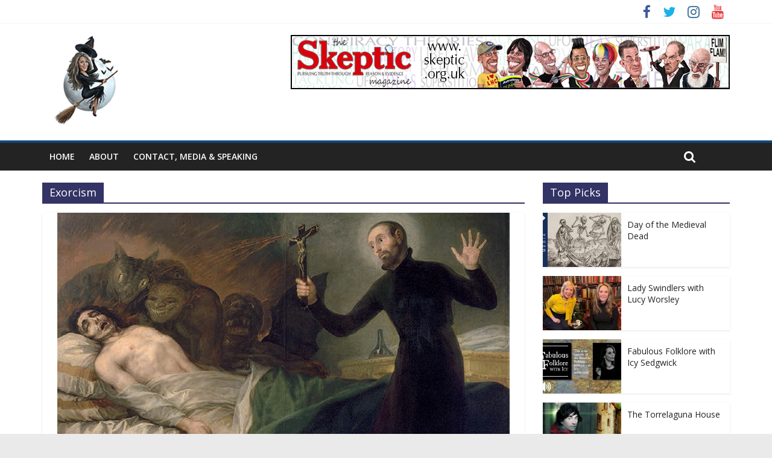

--- FILE ---
content_type: text/html; charset=UTF-8
request_url: https://deborahhyde.com/category/exorcism
body_size: 17745
content:
<!DOCTYPE html>
<html lang="en-US">
<head>
<meta charset="UTF-8" />
<meta name="viewport" content="width=device-width, initial-scale=1">
<link rel="profile" href="http://gmpg.org/xfn/11" />
<link rel="pingback" href="https://deborahhyde.com/xmlrpc.php" />
<title>Exorcism &#8211; Deborah Hyde</title>
<meta name='robots' content='max-image-preview:large' />
	<style>img:is([sizes="auto" i], [sizes^="auto," i]) { contain-intrinsic-size: 3000px 1500px }</style>
	<link rel='dns-prefetch' href='//fonts.googleapis.com' />
<link rel="alternate" type="application/rss+xml" title="Deborah Hyde &raquo; Feed" href="https://deborahhyde.com/feed" />
<link rel="alternate" type="application/rss+xml" title="Deborah Hyde &raquo; Comments Feed" href="https://deborahhyde.com/comments/feed" />
<link rel="alternate" type="application/rss+xml" title="Deborah Hyde &raquo; Exorcism Category Feed" href="https://deborahhyde.com/category/exorcism/feed" />
<script type="text/javascript">
/* <![CDATA[ */
window._wpemojiSettings = {"baseUrl":"https:\/\/s.w.org\/images\/core\/emoji\/16.0.1\/72x72\/","ext":".png","svgUrl":"https:\/\/s.w.org\/images\/core\/emoji\/16.0.1\/svg\/","svgExt":".svg","source":{"concatemoji":"https:\/\/deborahhyde.com\/wp-includes\/js\/wp-emoji-release.min.js?ver=6.8.3"}};
/*! This file is auto-generated */
!function(s,n){var o,i,e;function c(e){try{var t={supportTests:e,timestamp:(new Date).valueOf()};sessionStorage.setItem(o,JSON.stringify(t))}catch(e){}}function p(e,t,n){e.clearRect(0,0,e.canvas.width,e.canvas.height),e.fillText(t,0,0);var t=new Uint32Array(e.getImageData(0,0,e.canvas.width,e.canvas.height).data),a=(e.clearRect(0,0,e.canvas.width,e.canvas.height),e.fillText(n,0,0),new Uint32Array(e.getImageData(0,0,e.canvas.width,e.canvas.height).data));return t.every(function(e,t){return e===a[t]})}function u(e,t){e.clearRect(0,0,e.canvas.width,e.canvas.height),e.fillText(t,0,0);for(var n=e.getImageData(16,16,1,1),a=0;a<n.data.length;a++)if(0!==n.data[a])return!1;return!0}function f(e,t,n,a){switch(t){case"flag":return n(e,"\ud83c\udff3\ufe0f\u200d\u26a7\ufe0f","\ud83c\udff3\ufe0f\u200b\u26a7\ufe0f")?!1:!n(e,"\ud83c\udde8\ud83c\uddf6","\ud83c\udde8\u200b\ud83c\uddf6")&&!n(e,"\ud83c\udff4\udb40\udc67\udb40\udc62\udb40\udc65\udb40\udc6e\udb40\udc67\udb40\udc7f","\ud83c\udff4\u200b\udb40\udc67\u200b\udb40\udc62\u200b\udb40\udc65\u200b\udb40\udc6e\u200b\udb40\udc67\u200b\udb40\udc7f");case"emoji":return!a(e,"\ud83e\udedf")}return!1}function g(e,t,n,a){var r="undefined"!=typeof WorkerGlobalScope&&self instanceof WorkerGlobalScope?new OffscreenCanvas(300,150):s.createElement("canvas"),o=r.getContext("2d",{willReadFrequently:!0}),i=(o.textBaseline="top",o.font="600 32px Arial",{});return e.forEach(function(e){i[e]=t(o,e,n,a)}),i}function t(e){var t=s.createElement("script");t.src=e,t.defer=!0,s.head.appendChild(t)}"undefined"!=typeof Promise&&(o="wpEmojiSettingsSupports",i=["flag","emoji"],n.supports={everything:!0,everythingExceptFlag:!0},e=new Promise(function(e){s.addEventListener("DOMContentLoaded",e,{once:!0})}),new Promise(function(t){var n=function(){try{var e=JSON.parse(sessionStorage.getItem(o));if("object"==typeof e&&"number"==typeof e.timestamp&&(new Date).valueOf()<e.timestamp+604800&&"object"==typeof e.supportTests)return e.supportTests}catch(e){}return null}();if(!n){if("undefined"!=typeof Worker&&"undefined"!=typeof OffscreenCanvas&&"undefined"!=typeof URL&&URL.createObjectURL&&"undefined"!=typeof Blob)try{var e="postMessage("+g.toString()+"("+[JSON.stringify(i),f.toString(),p.toString(),u.toString()].join(",")+"));",a=new Blob([e],{type:"text/javascript"}),r=new Worker(URL.createObjectURL(a),{name:"wpTestEmojiSupports"});return void(r.onmessage=function(e){c(n=e.data),r.terminate(),t(n)})}catch(e){}c(n=g(i,f,p,u))}t(n)}).then(function(e){for(var t in e)n.supports[t]=e[t],n.supports.everything=n.supports.everything&&n.supports[t],"flag"!==t&&(n.supports.everythingExceptFlag=n.supports.everythingExceptFlag&&n.supports[t]);n.supports.everythingExceptFlag=n.supports.everythingExceptFlag&&!n.supports.flag,n.DOMReady=!1,n.readyCallback=function(){n.DOMReady=!0}}).then(function(){return e}).then(function(){var e;n.supports.everything||(n.readyCallback(),(e=n.source||{}).concatemoji?t(e.concatemoji):e.wpemoji&&e.twemoji&&(t(e.twemoji),t(e.wpemoji)))}))}((window,document),window._wpemojiSettings);
/* ]]> */
</script>
<style id='wp-emoji-styles-inline-css' type='text/css'>

	img.wp-smiley, img.emoji {
		display: inline !important;
		border: none !important;
		box-shadow: none !important;
		height: 1em !important;
		width: 1em !important;
		margin: 0 0.07em !important;
		vertical-align: -0.1em !important;
		background: none !important;
		padding: 0 !important;
	}
</style>
<link rel='stylesheet' id='wp-block-library-css' href='https://deborahhyde.com/wp-includes/css/dist/block-library/style.min.css?ver=6.8.3' type='text/css' media='all' />
<style id='classic-theme-styles-inline-css' type='text/css'>
/*! This file is auto-generated */
.wp-block-button__link{color:#fff;background-color:#32373c;border-radius:9999px;box-shadow:none;text-decoration:none;padding:calc(.667em + 2px) calc(1.333em + 2px);font-size:1.125em}.wp-block-file__button{background:#32373c;color:#fff;text-decoration:none}
</style>
<style id='global-styles-inline-css' type='text/css'>
:root{--wp--preset--aspect-ratio--square: 1;--wp--preset--aspect-ratio--4-3: 4/3;--wp--preset--aspect-ratio--3-4: 3/4;--wp--preset--aspect-ratio--3-2: 3/2;--wp--preset--aspect-ratio--2-3: 2/3;--wp--preset--aspect-ratio--16-9: 16/9;--wp--preset--aspect-ratio--9-16: 9/16;--wp--preset--color--black: #000000;--wp--preset--color--cyan-bluish-gray: #abb8c3;--wp--preset--color--white: #ffffff;--wp--preset--color--pale-pink: #f78da7;--wp--preset--color--vivid-red: #cf2e2e;--wp--preset--color--luminous-vivid-orange: #ff6900;--wp--preset--color--luminous-vivid-amber: #fcb900;--wp--preset--color--light-green-cyan: #7bdcb5;--wp--preset--color--vivid-green-cyan: #00d084;--wp--preset--color--pale-cyan-blue: #8ed1fc;--wp--preset--color--vivid-cyan-blue: #0693e3;--wp--preset--color--vivid-purple: #9b51e0;--wp--preset--gradient--vivid-cyan-blue-to-vivid-purple: linear-gradient(135deg,rgba(6,147,227,1) 0%,rgb(155,81,224) 100%);--wp--preset--gradient--light-green-cyan-to-vivid-green-cyan: linear-gradient(135deg,rgb(122,220,180) 0%,rgb(0,208,130) 100%);--wp--preset--gradient--luminous-vivid-amber-to-luminous-vivid-orange: linear-gradient(135deg,rgba(252,185,0,1) 0%,rgba(255,105,0,1) 100%);--wp--preset--gradient--luminous-vivid-orange-to-vivid-red: linear-gradient(135deg,rgba(255,105,0,1) 0%,rgb(207,46,46) 100%);--wp--preset--gradient--very-light-gray-to-cyan-bluish-gray: linear-gradient(135deg,rgb(238,238,238) 0%,rgb(169,184,195) 100%);--wp--preset--gradient--cool-to-warm-spectrum: linear-gradient(135deg,rgb(74,234,220) 0%,rgb(151,120,209) 20%,rgb(207,42,186) 40%,rgb(238,44,130) 60%,rgb(251,105,98) 80%,rgb(254,248,76) 100%);--wp--preset--gradient--blush-light-purple: linear-gradient(135deg,rgb(255,206,236) 0%,rgb(152,150,240) 100%);--wp--preset--gradient--blush-bordeaux: linear-gradient(135deg,rgb(254,205,165) 0%,rgb(254,45,45) 50%,rgb(107,0,62) 100%);--wp--preset--gradient--luminous-dusk: linear-gradient(135deg,rgb(255,203,112) 0%,rgb(199,81,192) 50%,rgb(65,88,208) 100%);--wp--preset--gradient--pale-ocean: linear-gradient(135deg,rgb(255,245,203) 0%,rgb(182,227,212) 50%,rgb(51,167,181) 100%);--wp--preset--gradient--electric-grass: linear-gradient(135deg,rgb(202,248,128) 0%,rgb(113,206,126) 100%);--wp--preset--gradient--midnight: linear-gradient(135deg,rgb(2,3,129) 0%,rgb(40,116,252) 100%);--wp--preset--font-size--small: 13px;--wp--preset--font-size--medium: 20px;--wp--preset--font-size--large: 36px;--wp--preset--font-size--x-large: 42px;--wp--preset--spacing--20: 0.44rem;--wp--preset--spacing--30: 0.67rem;--wp--preset--spacing--40: 1rem;--wp--preset--spacing--50: 1.5rem;--wp--preset--spacing--60: 2.25rem;--wp--preset--spacing--70: 3.38rem;--wp--preset--spacing--80: 5.06rem;--wp--preset--shadow--natural: 6px 6px 9px rgba(0, 0, 0, 0.2);--wp--preset--shadow--deep: 12px 12px 50px rgba(0, 0, 0, 0.4);--wp--preset--shadow--sharp: 6px 6px 0px rgba(0, 0, 0, 0.2);--wp--preset--shadow--outlined: 6px 6px 0px -3px rgba(255, 255, 255, 1), 6px 6px rgba(0, 0, 0, 1);--wp--preset--shadow--crisp: 6px 6px 0px rgba(0, 0, 0, 1);}:where(.is-layout-flex){gap: 0.5em;}:where(.is-layout-grid){gap: 0.5em;}body .is-layout-flex{display: flex;}.is-layout-flex{flex-wrap: wrap;align-items: center;}.is-layout-flex > :is(*, div){margin: 0;}body .is-layout-grid{display: grid;}.is-layout-grid > :is(*, div){margin: 0;}:where(.wp-block-columns.is-layout-flex){gap: 2em;}:where(.wp-block-columns.is-layout-grid){gap: 2em;}:where(.wp-block-post-template.is-layout-flex){gap: 1.25em;}:where(.wp-block-post-template.is-layout-grid){gap: 1.25em;}.has-black-color{color: var(--wp--preset--color--black) !important;}.has-cyan-bluish-gray-color{color: var(--wp--preset--color--cyan-bluish-gray) !important;}.has-white-color{color: var(--wp--preset--color--white) !important;}.has-pale-pink-color{color: var(--wp--preset--color--pale-pink) !important;}.has-vivid-red-color{color: var(--wp--preset--color--vivid-red) !important;}.has-luminous-vivid-orange-color{color: var(--wp--preset--color--luminous-vivid-orange) !important;}.has-luminous-vivid-amber-color{color: var(--wp--preset--color--luminous-vivid-amber) !important;}.has-light-green-cyan-color{color: var(--wp--preset--color--light-green-cyan) !important;}.has-vivid-green-cyan-color{color: var(--wp--preset--color--vivid-green-cyan) !important;}.has-pale-cyan-blue-color{color: var(--wp--preset--color--pale-cyan-blue) !important;}.has-vivid-cyan-blue-color{color: var(--wp--preset--color--vivid-cyan-blue) !important;}.has-vivid-purple-color{color: var(--wp--preset--color--vivid-purple) !important;}.has-black-background-color{background-color: var(--wp--preset--color--black) !important;}.has-cyan-bluish-gray-background-color{background-color: var(--wp--preset--color--cyan-bluish-gray) !important;}.has-white-background-color{background-color: var(--wp--preset--color--white) !important;}.has-pale-pink-background-color{background-color: var(--wp--preset--color--pale-pink) !important;}.has-vivid-red-background-color{background-color: var(--wp--preset--color--vivid-red) !important;}.has-luminous-vivid-orange-background-color{background-color: var(--wp--preset--color--luminous-vivid-orange) !important;}.has-luminous-vivid-amber-background-color{background-color: var(--wp--preset--color--luminous-vivid-amber) !important;}.has-light-green-cyan-background-color{background-color: var(--wp--preset--color--light-green-cyan) !important;}.has-vivid-green-cyan-background-color{background-color: var(--wp--preset--color--vivid-green-cyan) !important;}.has-pale-cyan-blue-background-color{background-color: var(--wp--preset--color--pale-cyan-blue) !important;}.has-vivid-cyan-blue-background-color{background-color: var(--wp--preset--color--vivid-cyan-blue) !important;}.has-vivid-purple-background-color{background-color: var(--wp--preset--color--vivid-purple) !important;}.has-black-border-color{border-color: var(--wp--preset--color--black) !important;}.has-cyan-bluish-gray-border-color{border-color: var(--wp--preset--color--cyan-bluish-gray) !important;}.has-white-border-color{border-color: var(--wp--preset--color--white) !important;}.has-pale-pink-border-color{border-color: var(--wp--preset--color--pale-pink) !important;}.has-vivid-red-border-color{border-color: var(--wp--preset--color--vivid-red) !important;}.has-luminous-vivid-orange-border-color{border-color: var(--wp--preset--color--luminous-vivid-orange) !important;}.has-luminous-vivid-amber-border-color{border-color: var(--wp--preset--color--luminous-vivid-amber) !important;}.has-light-green-cyan-border-color{border-color: var(--wp--preset--color--light-green-cyan) !important;}.has-vivid-green-cyan-border-color{border-color: var(--wp--preset--color--vivid-green-cyan) !important;}.has-pale-cyan-blue-border-color{border-color: var(--wp--preset--color--pale-cyan-blue) !important;}.has-vivid-cyan-blue-border-color{border-color: var(--wp--preset--color--vivid-cyan-blue) !important;}.has-vivid-purple-border-color{border-color: var(--wp--preset--color--vivid-purple) !important;}.has-vivid-cyan-blue-to-vivid-purple-gradient-background{background: var(--wp--preset--gradient--vivid-cyan-blue-to-vivid-purple) !important;}.has-light-green-cyan-to-vivid-green-cyan-gradient-background{background: var(--wp--preset--gradient--light-green-cyan-to-vivid-green-cyan) !important;}.has-luminous-vivid-amber-to-luminous-vivid-orange-gradient-background{background: var(--wp--preset--gradient--luminous-vivid-amber-to-luminous-vivid-orange) !important;}.has-luminous-vivid-orange-to-vivid-red-gradient-background{background: var(--wp--preset--gradient--luminous-vivid-orange-to-vivid-red) !important;}.has-very-light-gray-to-cyan-bluish-gray-gradient-background{background: var(--wp--preset--gradient--very-light-gray-to-cyan-bluish-gray) !important;}.has-cool-to-warm-spectrum-gradient-background{background: var(--wp--preset--gradient--cool-to-warm-spectrum) !important;}.has-blush-light-purple-gradient-background{background: var(--wp--preset--gradient--blush-light-purple) !important;}.has-blush-bordeaux-gradient-background{background: var(--wp--preset--gradient--blush-bordeaux) !important;}.has-luminous-dusk-gradient-background{background: var(--wp--preset--gradient--luminous-dusk) !important;}.has-pale-ocean-gradient-background{background: var(--wp--preset--gradient--pale-ocean) !important;}.has-electric-grass-gradient-background{background: var(--wp--preset--gradient--electric-grass) !important;}.has-midnight-gradient-background{background: var(--wp--preset--gradient--midnight) !important;}.has-small-font-size{font-size: var(--wp--preset--font-size--small) !important;}.has-medium-font-size{font-size: var(--wp--preset--font-size--medium) !important;}.has-large-font-size{font-size: var(--wp--preset--font-size--large) !important;}.has-x-large-font-size{font-size: var(--wp--preset--font-size--x-large) !important;}
:where(.wp-block-post-template.is-layout-flex){gap: 1.25em;}:where(.wp-block-post-template.is-layout-grid){gap: 1.25em;}
:where(.wp-block-columns.is-layout-flex){gap: 2em;}:where(.wp-block-columns.is-layout-grid){gap: 2em;}
:root :where(.wp-block-pullquote){font-size: 1.5em;line-height: 1.6;}
</style>
<link rel='stylesheet' id='ctf_styles-css' href='https://deborahhyde.com/wp-content/plugins/custom-twitter-feeds/css/ctf-styles.min.css?ver=2.3.0' type='text/css' media='all' />
<link rel='stylesheet' id='colormag_style-css' href='https://deborahhyde.com/wp-content/themes/colormag-pro/style.css?ver=6.8.3' type='text/css' media='all' />
<link rel='stylesheet' id='colormag_googlefonts-css' href='//fonts.googleapis.com/css?family=Open+Sans%3A400%2C600&#038;ver=6.8.3' type='text/css' media='all' />
<link rel='stylesheet' id='colormag-fontawesome-css' href='https://deborahhyde.com/wp-content/themes/colormag-pro/fontawesome/css/font-awesome.min.css?ver=4.7.0' type='text/css' media='all' />
<link rel='stylesheet' id='msl-main-css' href='https://deborahhyde.com/wp-content/plugins/master-slider/public/assets/css/masterslider.main.css?ver=3.11.0' type='text/css' media='all' />
<link rel='stylesheet' id='msl-custom-css' href='https://deborahhyde.com/wp-content/uploads/master-slider/custom.css?ver=8.8' type='text/css' media='all' />
<script type="text/javascript" src="https://deborahhyde.com/wp-includes/js/jquery/jquery.min.js?ver=3.7.1" id="jquery-core-js"></script>
<script type="text/javascript" src="https://deborahhyde.com/wp-includes/js/jquery/jquery-migrate.min.js?ver=3.4.1" id="jquery-migrate-js"></script>
<!--[if lte IE 8]>
<script type="text/javascript" src="https://deborahhyde.com/wp-content/themes/colormag-pro/js/html5shiv.min.js?ver=6.8.3" id="html5-js"></script>
<![endif]-->
<script type="text/javascript" id="colormag-loadmore-js-extra">
/* <![CDATA[ */
var colormag_script_vars = {"no_more_posts":"No more post"};
/* ]]> */
</script>
<script type="text/javascript" src="https://deborahhyde.com/wp-content/themes/colormag-pro/js/loadmore.js?ver=6.8.3" id="colormag-loadmore-js"></script>
<link rel="https://api.w.org/" href="https://deborahhyde.com/wp-json/" /><link rel="alternate" title="JSON" type="application/json" href="https://deborahhyde.com/wp-json/wp/v2/categories/4" /><link rel="EditURI" type="application/rsd+xml" title="RSD" href="https://deborahhyde.com/xmlrpc.php?rsd" />
<meta name="generator" content="WordPress 6.8.3" />
<script>var ms_grabbing_curosr = 'https://deborahhyde.com/wp-content/plugins/master-slider/public/assets/css/common/grabbing.cur', ms_grab_curosr = 'https://deborahhyde.com/wp-content/plugins/master-slider/public/assets/css/common/grab.cur';</script>
<meta name="generator" content="MasterSlider 3.11.0 - Responsive Touch Image Slider | avt.li/msf" />
<!-- Deborah Hyde Internal Styles --><style type="text/css"> .colormag-button,blockquote,button,input[type=reset],input[type=button],input[type=submit]{background-color:#12497a}a{color:#12497a}#site-navigation{border-top:4px solid #12497a}.home-icon.front_page_on,.main-navigation a:hover,.main-navigation ul li ul li a:hover,.main-navigation ul li ul li:hover>a,.main-navigation ul li.current-menu-ancestor>a,.main-navigation ul li.current-menu-item ul li a:hover,.main-navigation ul li.current-menu-item>a,.main-navigation ul li.current_page_ancestor>a,.main-navigation ul li.current_page_item>a,.main-navigation ul li:hover>a,.main-small-navigation li a:hover,.site-header .menu-toggle:hover{background-color:#12497a}.main-small-navigation .current-menu-item>a,.main-small-navigation .current_page_item>a{background:#12497a}#main .breaking-news-latest,.fa.search-top:hover{background-color:#12497a}.byline a:hover,.comments a:hover,.edit-link a:hover,.posted-on a:hover,.social-links i.fa:hover,.tag-links a:hover{color:#12497a}.widget_featured_posts .article-content .above-entry-meta .cat-links a{background-color:#12497a}.widget_featured_posts .article-content .entry-title a:hover{color:#12497a}.widget_featured_posts .widget-title{border-bottom:2px solid #12497a}.widget_featured_posts .widget-title span,.widget_featured_slider .slide-content .above-entry-meta .cat-links a{background-color:#12497a}.widget_featured_slider .slide-content .below-entry-meta .byline a:hover,.widget_featured_slider .slide-content .below-entry-meta .comments a:hover,.widget_featured_slider .slide-content .below-entry-meta .posted-on a:hover,.widget_featured_slider .slide-content .entry-title a:hover{color:#12497a}.widget_highlighted_posts .article-content .above-entry-meta .cat-links a{background-color:#12497a}.widget_block_picture_news.widget_featured_posts .article-content .entry-title a:hover,.widget_highlighted_posts .article-content .below-entry-meta .byline a:hover,.widget_highlighted_posts .article-content .below-entry-meta .comments a:hover,.widget_highlighted_posts .article-content .below-entry-meta .posted-on a:hover,.widget_highlighted_posts .article-content .entry-title a:hover{color:#12497a}.category-slide-next,.category-slide-prev,.slide-next,.slide-prev,.tabbed-widget ul li{background-color:#12497a}i#breaking-news-widget-next,i#breaking-news-widget-prev{color:#12497a}#secondary .widget-title{border-bottom:2px solid #12497a}#content .wp-pagenavi .current,#content .wp-pagenavi a:hover,#secondary .widget-title span{background-color:#12497a}#site-title a{color:#12497a}.page-header .page-title{border-bottom:2px solid #12497a}#content .post .article-content .above-entry-meta .cat-links a,.page-header .page-title span{background-color:#12497a}#content .post .article-content .entry-title a:hover,.entry-meta .byline i,.entry-meta .cat-links i,.entry-meta a,.post .entry-title a:hover,.search .entry-title a:hover{color:#12497a}.entry-meta .post-format i{background-color:#12497a}.entry-meta .comments-link a:hover,.entry-meta .edit-link a:hover,.entry-meta .posted-on a:hover,.entry-meta .tag-links a:hover,.single #content .tags a:hover{color:#12497a}.format-link .entry-content a,.more-link{background-color:#12497a}.count,.next a:hover,.previous a:hover,.related-posts-main-title .fa,.single-related-posts .article-content .entry-title a:hover{color:#12497a}.pagination a span:hover{color:#12497a;border-color:#12497a}.pagination span{background-color:#12497a}#content .comments-area a.comment-edit-link:hover,#content .comments-area a.comment-permalink:hover,#content .comments-area article header cite a:hover,.comments-area .comment-author-link a:hover{color:#12497a}.comments-area .comment-author-link span{background-color:#12497a}.comment .comment-reply-link:hover,.nav-next a,.nav-previous a{color:#12497a}.footer-widgets-area .widget-title{border-bottom:2px solid #12497a}.footer-widgets-area .widget-title span{background-color:#12497a}#colophon .footer-menu ul li a:hover,.footer-widgets-area a:hover,a#scroll-up i{color:#12497a}.advertisement_above_footer .widget-title{border-bottom:2px solid #12497a}.advertisement_above_footer .widget-title span{background-color:#12497a}.sub-toggle{background:#12497a}.main-small-navigation li.current-menu-item > .sub-toggle i {color:#12497a}.error{background:#12497a}.num-404{color:#12497a} h6 { font-size: 14px; } #site-title a { color: #143266; } .main-navigation a, .main-navigation ul li ul li a, .main-navigation ul li.current-menu-item ul li a, .main-navigation ul li ul li.current-menu-item a, .main-navigation ul li.current_page_ancestor ul li a, .main-navigation ul li.current-menu-ancestor ul li a, .main-navigation ul li.current_page_item ul li a { color: #fcfcfc; }</style>
<link rel="icon" href="https://deborahhyde.com/wp-content/uploads/2025/12/favicon.jpg" sizes="32x32" />
<link rel="icon" href="https://deborahhyde.com/wp-content/uploads/2025/12/favicon.jpg" sizes="192x192" />
<link rel="apple-touch-icon" href="https://deborahhyde.com/wp-content/uploads/2025/12/favicon.jpg" />
<meta name="msapplication-TileImage" content="https://deborahhyde.com/wp-content/uploads/2025/12/favicon.jpg" />
		<style type="text/css" id="wp-custom-css">
			/*

*/
.below-entry-meta {
display: none;
}

.home .no-results {
  display: none;
}

.home .widget .comments{
  display: none;
}		</style>
		</head>

<body class="archive category category-exorcism category-4 wp-custom-logo wp-theme-colormag-pro _masterslider _ms_version_3.11.0  wide">
<div id="page" class="hfeed site">
		<header id="masthead" class="site-header clearfix">
		<div id="header-text-nav-container" class="clearfix">
							<div class="news-bar">
					<div class="inner-wrap clearfix">
						
						
						
		<div class="social-links clearfix">
		<ul>
		<li><a href="https://www.facebook.com/Deborah-Hyde-244007576467975/?modal=admin_todo_tour" target="_blank"><i class="fa fa-facebook"></i></a></li><li><a href="https://twitter.com/jourdemayne" target="_blank"><i class="fa fa-twitter"></i></a></li><li><a href="https://www.instagram.com/deborahhydefolklore/" target="_blank"><i class="fa fa-instagram"></i></a></li><li><a href="https://www.youtube.com/channel/UCkbgyUzjFQI6INKsPpiVH8Q" target="_blank"><i class="fa fa-youtube"></i></a></li>				</ul>
	</div><!-- .social-links -->
						</div>
				</div>
			
			
			<div class="inner-wrap">

				<div id="header-text-nav-wrap" class="clearfix">
					<div id="header-left-section">
													<div id="header-logo-image">
								
								<a href="https://deborahhyde.com/" class="custom-logo-link" rel="home"><img width="150" height="150" src="https://deborahhyde.com/wp-content/uploads/2017/01/SiteLogo2.jpg" class="custom-logo" alt="Deborah Hyde" decoding="async" /></a>							</div><!-- #header-logo-image -->
												<div id="header-text" class="screen-reader-text">
															<h3 id="site-title">
									<a href="https://deborahhyde.com/" title="Deborah Hyde" rel="home">Deborah Hyde</a>
								</h3>
																						<p id="site-description">Dark folklore</p>
							<!-- #site-description -->
						</div><!-- #header-text -->
					</div><!-- #header-left-section -->
					<div id="header-right-section">
												<div id="header-right-sidebar" class="clearfix">
						<aside id="master-slider-main-widget-5" class="widget master-slider-main-widget clearfix">
		<!-- MasterSlider -->
		<div id="P_MS6977d54dd4aa6" class="master-slider-parent msl ms-parent-id-5" style="max-width:728px;">

			
			<!-- MasterSlider Main -->
			<div id="MS6977d54dd4aa6" class="master-slider ms-skin-default" >
				 				 
				<div  class="ms-slide" data-delay="3" data-fill-mode="fill"  >
					<img src="https://deborahhyde.com/wp-content/plugins/master-slider/public/assets/css/blank.gif" alt="" title="" data-src="https://deborahhyde.com/wp-content/uploads/2017/03/TopAd1.jpg" />
	<a href="http://www.skeptic.org.uk" target="_blank"    ></a>


	<div class="ms-thumb" ><div class="ms-tab-context"><div class="&quot;ms-tab-context&quot;"></div></div>
</div>
				</div>
				<div  class="ms-slide" data-delay="3" data-fill-mode="fill"  >
					<img src="https://deborahhyde.com/wp-content/plugins/master-slider/public/assets/css/blank.gif" alt="" title="" data-src="https://deborahhyde.com/wp-content/uploads/2017/03/TopAdSitP.jpg" />
	<a href="https://www.skepticsinthepub.org/" target="_blank"    ></a>


	<div class="ms-thumb" ><div class="ms-tab-context"><div class="&quot;ms-tab-context&quot;"></div></div>
</div>
				</div>
				<div  class="ms-slide" data-delay="3" data-fill-mode="fill"  >
					<img src="https://deborahhyde.com/wp-content/plugins/master-slider/public/assets/css/blank.gif" alt="" title="" data-src="https://deborahhyde.com/wp-content/uploads/2017/03/TopAdCC-1.jpg" />
	<a href="http://www.neildaviesillustration.co.uk/" target="_blank"    ></a>


	<div class="ms-thumb" ><div class="ms-tab-context"><div class="&quot;ms-tab-context&quot;"></div></div>
</div>
				</div>
				<div  class="ms-slide" data-delay="3" data-fill-mode="fill"  >
					<img src="https://deborahhyde.com/wp-content/plugins/master-slider/public/assets/css/blank.gif" alt="" title="" data-src="https://deborahhyde.com/wp-content/uploads/2017/12/TopAdBHA.jpg" />
	<a href="https://humanism.org.uk/" target="_blank"    ></a>


	<div class="ms-thumb" ><div class="ms-tab-context"><div class="&quot;ms-tab-context&quot;"></div></div>
</div>
				</div>
				<div  class="ms-slide" data-delay="3" data-fill-mode="fill"  >
					<img src="https://deborahhyde.com/wp-content/plugins/master-slider/public/assets/css/blank.gif" alt="" title="" data-src="https://deborahhyde.com/wp-content/uploads/2017/12/TopAdCH.jpg" />
	<a href="https://conwayhall.org.uk/" target="_blank"    ></a>


	<div class="ms-thumb" ><div class="ms-tab-context"><div class="&quot;ms-tab-context&quot;"></div></div>
</div>
				</div>
				<div  class="ms-slide" data-delay="3" data-fill-mode="fill"  >
					<img src="https://deborahhyde.com/wp-content/plugins/master-slider/public/assets/css/blank.gif" alt="" title="" data-src="https://deborahhyde.com/wp-content/uploads/2017/12/TopAdCS.jpg" />
	<a href="https://cosmicshambles.com/" target="_blank"    ></a>


	<div class="ms-thumb" ><div class="ms-tab-context"><div class="&quot;ms-tab-context&quot;"></div></div>
</div>
				</div>
				<div  class="ms-slide" data-delay="3" data-fill-mode="fill"  >
					<img src="https://deborahhyde.com/wp-content/plugins/master-slider/public/assets/css/blank.gif" alt="" title="" data-src="https://deborahhyde.com/wp-content/uploads/2017/12/TopAdLFS.jpg" />
	<a href="http://forteanlondon.blogspot.co.uk/" target="_blank"    ></a>


	<div class="ms-thumb" ><div class="ms-tab-context"><div class="&quot;ms-tab-context&quot;"></div></div>
</div>
				</div>
				<div  class="ms-slide" data-delay="3" data-fill-mode="fill"  >
					<img src="https://deborahhyde.com/wp-content/plugins/master-slider/public/assets/css/blank.gif" alt="" title="" data-src="https://deborahhyde.com/wp-content/uploads/2017/12/TopAdCSI.jpg" />


	<div class="ms-thumb" ><div class="ms-tab-context"><div class="&quot;ms-tab-context&quot;"></div></div>
</div>
				</div>

			</div>
			<!-- END MasterSlider Main -->

			 
		</div>
		<!-- END MasterSlider -->

		<script>
		(function ( $ ) {
			"use strict";

			$(function () {
				var masterslider_4aa6 = new MasterSlider();

				// slider controls

				// slider setup
				masterslider_4aa6.setup("MS6977d54dd4aa6", {
						width           : 728,
						height          : 90,
						minHeight       : 0,
						space           : 0,
						start           : 1,
						grabCursor      : true,
						swipe           : true,
						mouse           : true,
						layout          : "boxed",
						wheel           : false,
						autoplay        : true,
						instantStartLayers:false,
						loop            : true,
						shuffle         : false,
						preload         : 0,
						heightLimit     : true,
						autoHeight      : true,
						smoothHeight    : true,
						endPause        : false,
						overPause       : true,
						fillMode        : "fill",
						centerControls  : true,
						startOnAppear   : false,
						layersMode      : "center",
						hideLayers      : false,
						fullscreenMargin: 0,
						speed           : 30,
						dir             : "h",
						parallaxMode    : 'swipe',
						view            : "fade"
				});

				
				window.masterslider_instances = window.masterslider_instances || [];
				window.masterslider_instances.push( masterslider_4aa6 );
			 });

		})(jQuery);
		</script>

</aside>						</div>
											</div><!-- #header-right-section -->

				</div><!-- #header-text-nav-wrap -->

			</div><!-- .inner-wrap -->

			
			<nav id="site-navigation" class="main-navigation clearfix" role="navigation">
				<div class="inner-wrap clearfix">
										<h4 class="menu-toggle"></h4>
					<div class="menu"><ul><li class="page_item page-item-135"><a href="https://deborahhyde.com/">Home</a></li><li class="page_item page-item-470"><a href="https://deborahhyde.com/about">About</a></li><li class="page_item page-item-45"><a href="https://deborahhyde.com/test">Contact, Media &#038; Speaking</a></li></ul></div>																<i class="fa fa-search search-top"></i>
						<div class="search-form-top">
							<form action="https://deborahhyde.com/" class="search-form searchform clearfix" method="get">
   <div class="search-wrap">
      <input type="text" placeholder="Search" class="s field" name="s">
      <button class="search-icon" type="submit"></button>
   </div>
</form><!-- .searchform -->						</div>
									</div>
			</nav>

		</div><!-- #header-text-nav-container -->

		
	</header>
			<div id="main" class="clearfix">
		
		
		<div class="inner-wrap clearfix">

	
	<div id="primary">
		<div id="content" class="clearfix">

			
				<header class="page-header">
               <h3 class="page-title" style="border-bottom-color: #333366"><span style="background-color: #333366">Exorcism</span></h3>									</header><!-- .page-header -->

            <div class="article-container">

   				
   				
   					

<article id="post-483" class="post-483 post type-post status-publish format-standard has-post-thumbnail hentry category-exorcism">
   
         <div class="featured-image">
         <a href="https://deborahhyde.com/exorcism-ancient-modern" title="Exorcism: Ancient &#038; Modern"><img width="750" height="394" src="https://deborahhyde.com/wp-content/uploads/2017/02/Egoya.jpg" class="attachment-colormag-featured-image size-colormag-featured-image wp-post-image" alt="" decoding="async" fetchpriority="high" srcset="https://deborahhyde.com/wp-content/uploads/2017/02/Egoya.jpg 750w, https://deborahhyde.com/wp-content/uploads/2017/02/Egoya-300x158.jpg 300w, https://deborahhyde.com/wp-content/uploads/2017/02/Egoya-390x205.jpg 390w" sizes="(max-width: 750px) 100vw, 750px" /></a>
      </div>
   
   <div class="article-content clearfix">

      
      <div class="above-entry-meta"><span class="cat-links"><a href="https://deborahhyde.com/category/exorcism" style="background:#333366" rel="category tag">Exorcism</a>&nbsp;</span></div>
      <header class="entry-header">
         <h2 class="entry-title">
            <a href="https://deborahhyde.com/exorcism-ancient-modern" title="Exorcism: Ancient &#038; Modern">Exorcism: Ancient &#038; Modern</a>
         </h2>
      </header>

      <div class="below-entry-meta">
	  <span class="posted-on"><a href="https://deborahhyde.com/exorcism-ancient-modern" title="9:02 pm" rel="bookmark"><i class="fa fa-calendar-o"></i> <time class="entry-date published" datetime="2017-02-26T21:02:47+00:00">February 26, 2017</time><time class="updated" datetime="2017-02-27T20:25:38+00:00">February 27, 2017</time></a></span>
	  <span class="byline"><span class="author vcard"><i class="fa fa-user"></i><a class="url fn n" href="https://deborahhyde.com/author/deborah" title="Deborah">Deborah</a></span></span>

	  <span class="post-views"><i class="fa fa-eye"></i><span class="total-views">3485 Views</span></span>
	  </div>
      <div class="entry-content clearfix">
         <p>Today, I&#8217;m thinking about exorcising. Not running on the spot – that’s a good thing. I’m talking about dislodging demons.</p>
         <a class="more-link" title="Exorcism: Ancient &#038; Modern" href="https://deborahhyde.com/exorcism-ancient-modern"><span>Read more</span></a>
      </div>

   </div>

   </article>

   				
            </div>

				

			
		</div><!-- #content -->
	</div><!-- #primary -->

	
<div id="secondary">
			
		<aside id="colormag_featured_posts_small_thumbnails-3" class="widget widget_featured_posts widget_featured_posts_small_thumbnails widget_featured_meta clearfix">		<h3 class="widget-title" style="border-bottom-color:#333366;"><span style="background-color:#333366;">Top Picks</span></h3>			<div class="following-post">
								<div class="single-article clearfix">
						<figure><a href="https://deborahhyde.com/day-of-the-medieval-dead" title="Day of the Medieval Dead"><img width="130" height="90" src="https://deborahhyde.com/wp-content/uploads/2025/07/Skeptoid-130x90.jpg" class="attachment-colormag-featured-post-small size-colormag-featured-post-small wp-post-image" alt="Day of the Medieval Dead" title="Day of the Medieval Dead" decoding="async" loading="lazy" srcset="https://deborahhyde.com/wp-content/uploads/2025/07/Skeptoid-130x90.jpg 130w, https://deborahhyde.com/wp-content/uploads/2025/07/Skeptoid-392x272.jpg 392w" sizes="auto, (max-width: 130px) 100vw, 130px" /></a></figure>						<div class="article-content">
							<div class="above-entry-meta"><span class="cat-links"><a href="https://deborahhyde.com/category/podcasts" style="background:#333366" rel="category tag">Podcasts</a>&nbsp;<a href="https://deborahhyde.com/category/toppicks" style="background:#333366" rel="category tag">Top Picks</a>&nbsp;</span></div>							<h3 class="entry-title">
								<a href="https://deborahhyde.com/day-of-the-medieval-dead" title="Day of the Medieval Dead">Day of the Medieval Dead</a>
							</h3>
							<div class="below-entry-meta">
								<span class="posted-on"><a href="https://deborahhyde.com/day-of-the-medieval-dead" title="11:37 am" rel="bookmark"><i class="fa fa-calendar-o"></i> <time class="entry-date published" datetime="2025-07-30T11:37:33+00:00">July 30, 2025</time></a></span>								<span class="byline"><span class="author vcard"><i class="fa fa-user"></i><a class="url fn n" href="https://deborahhyde.com/author/deborah" title="Deborah">Deborah</a></span></span>
								<span class="comments"><i class="fa fa-comment"></i><span>Comments Off<span class="screen-reader-text"> on Day of the Medieval Dead</span></span></span>
							</div>
						</div>
					</div>
								<div class="single-article clearfix">
						<figure><a href="https://deborahhyde.com/lady-swindlers-with-lucy-worsley" title="Lady Swindlers with Lucy Worsley"><img width="130" height="90" src="https://deborahhyde.com/wp-content/uploads/2025/06/Wls-130x90.jpg" class="attachment-colormag-featured-post-small size-colormag-featured-post-small wp-post-image" alt="Lady Swindlers with Lucy Worsley" title="Lady Swindlers with Lucy Worsley" decoding="async" loading="lazy" srcset="https://deborahhyde.com/wp-content/uploads/2025/06/Wls-130x90.jpg 130w, https://deborahhyde.com/wp-content/uploads/2025/06/Wls-392x272.jpg 392w" sizes="auto, (max-width: 130px) 100vw, 130px" /></a></figure>						<div class="article-content">
							<div class="above-entry-meta"><span class="cat-links"><a href="https://deborahhyde.com/category/toppicks" style="background:#333366" rel="category tag">Top Picks</a>&nbsp;<a href="https://deborahhyde.com/category/witchcraft" style="background:#333366" rel="category tag">Witchcraft</a>&nbsp;</span></div>							<h3 class="entry-title">
								<a href="https://deborahhyde.com/lady-swindlers-with-lucy-worsley" title="Lady Swindlers with Lucy Worsley">Lady Swindlers with Lucy Worsley</a>
							</h3>
							<div class="below-entry-meta">
								<span class="posted-on"><a href="https://deborahhyde.com/lady-swindlers-with-lucy-worsley" title="12:11 pm" rel="bookmark"><i class="fa fa-calendar-o"></i> <time class="entry-date published" datetime="2025-06-22T12:11:25+00:00">June 22, 2025</time></a></span>								<span class="byline"><span class="author vcard"><i class="fa fa-user"></i><a class="url fn n" href="https://deborahhyde.com/author/deborah" title="Deborah">Deborah</a></span></span>
								<span class="comments"><i class="fa fa-comment"></i><span>Comments Off<span class="screen-reader-text"> on Lady Swindlers with Lucy Worsley</span></span></span>
							</div>
						</div>
					</div>
								<div class="single-article clearfix">
						<figure><a href="https://deborahhyde.com/fabulous-folklore-with-icy-sedgwick" title="Fabulous Folklore with Icy Sedgwick"><img width="130" height="90" src="https://deborahhyde.com/wp-content/uploads/2025/06/Pff-130x90.jpg" class="attachment-colormag-featured-post-small size-colormag-featured-post-small wp-post-image" alt="Fabulous Folklore with Icy Sedgwick" title="Fabulous Folklore with Icy Sedgwick" decoding="async" loading="lazy" srcset="https://deborahhyde.com/wp-content/uploads/2025/06/Pff-130x90.jpg 130w, https://deborahhyde.com/wp-content/uploads/2025/06/Pff-392x272.jpg 392w" sizes="auto, (max-width: 130px) 100vw, 130px" /></a></figure>						<div class="article-content">
							<div class="above-entry-meta"><span class="cat-links"><a href="https://deborahhyde.com/category/podcasts" style="background:#333366" rel="category tag">Podcasts</a>&nbsp;<a href="https://deborahhyde.com/category/toppicks" style="background:#333366" rel="category tag">Top Picks</a>&nbsp;</span></div>							<h3 class="entry-title">
								<a href="https://deborahhyde.com/fabulous-folklore-with-icy-sedgwick" title="Fabulous Folklore with Icy Sedgwick">Fabulous Folklore with Icy Sedgwick</a>
							</h3>
							<div class="below-entry-meta">
								<span class="posted-on"><a href="https://deborahhyde.com/fabulous-folklore-with-icy-sedgwick" title="11:32 am" rel="bookmark"><i class="fa fa-calendar-o"></i> <time class="entry-date published" datetime="2025-06-22T11:32:15+00:00">June 22, 2025</time></a></span>								<span class="byline"><span class="author vcard"><i class="fa fa-user"></i><a class="url fn n" href="https://deborahhyde.com/author/deborah" title="Deborah">Deborah</a></span></span>
								<span class="comments"><i class="fa fa-comment"></i><span>Comments Off<span class="screen-reader-text"> on Fabulous Folklore with Icy Sedgwick</span></span></span>
							</div>
						</div>
					</div>
								<div class="single-article clearfix">
						<figure><a href="https://deborahhyde.com/the-torrelaguna-house-uncanny-summer-special" title="The Torrelaguna House"><img width="130" height="90" src="https://deborahhyde.com/wp-content/uploads/2025/06/UncannyTorrelagunaSummerSpecial-1-130x90.jpg" class="attachment-colormag-featured-post-small size-colormag-featured-post-small wp-post-image" alt="The Torrelaguna House" title="The Torrelaguna House" decoding="async" loading="lazy" srcset="https://deborahhyde.com/wp-content/uploads/2025/06/UncannyTorrelagunaSummerSpecial-1-130x90.jpg 130w, https://deborahhyde.com/wp-content/uploads/2025/06/UncannyTorrelagunaSummerSpecial-1-392x272.jpg 392w" sizes="auto, (max-width: 130px) 100vw, 130px" /></a></figure>						<div class="article-content">
							<div class="above-entry-meta"><span class="cat-links"><a href="https://deborahhyde.com/category/toppicks" style="background:#333366" rel="category tag">Top Picks</a>&nbsp;<a href="https://deborahhyde.com/category/uncanny"  rel="category tag">Uncanny</a>&nbsp;</span></div>							<h3 class="entry-title">
								<a href="https://deborahhyde.com/the-torrelaguna-house-uncanny-summer-special" title="The Torrelaguna House">The Torrelaguna House</a>
							</h3>
							<div class="below-entry-meta">
								<span class="posted-on"><a href="https://deborahhyde.com/the-torrelaguna-house-uncanny-summer-special" title="11:00 am" rel="bookmark"><i class="fa fa-calendar-o"></i> <time class="entry-date published" datetime="2025-06-22T11:00:50+00:00">June 22, 2025</time></a></span>								<span class="byline"><span class="author vcard"><i class="fa fa-user"></i><a class="url fn n" href="https://deborahhyde.com/author/deborah" title="Deborah">Deborah</a></span></span>
								<span class="comments"><i class="fa fa-comment"></i><span>Comments Off<span class="screen-reader-text"> on The Torrelaguna House</span></span></span>
							</div>
						</div>
					</div>
								<div class="single-article clearfix">
						<figure><a href="https://deborahhyde.com/werewolf-legends" title="Werewolf Legends"><img width="130" height="90" src="https://deborahhyde.com/wp-content/uploads/2024/04/HullWW-130x90.jpg" class="attachment-colormag-featured-post-small size-colormag-featured-post-small wp-post-image" alt="Werewolf Legends" title="Werewolf Legends" decoding="async" loading="lazy" srcset="https://deborahhyde.com/wp-content/uploads/2024/04/HullWW-130x90.jpg 130w, https://deborahhyde.com/wp-content/uploads/2024/04/HullWW-392x272.jpg 392w" sizes="auto, (max-width: 130px) 100vw, 130px" /></a></figure>						<div class="article-content">
							<div class="above-entry-meta"><span class="cat-links"><a href="https://deborahhyde.com/category/toppicks" style="background:#333366" rel="category tag">Top Picks</a>&nbsp;<a href="https://deborahhyde.com/category/urbanlegendsconspiracytheories"  rel="category tag">Urban Legends &amp; Conspiracy Theories</a>&nbsp;</span></div>							<h3 class="entry-title">
								<a href="https://deborahhyde.com/werewolf-legends" title="Werewolf Legends">Werewolf Legends</a>
							</h3>
							<div class="below-entry-meta">
								<span class="posted-on"><a href="https://deborahhyde.com/werewolf-legends" title="4:27 pm" rel="bookmark"><i class="fa fa-calendar-o"></i> <time class="entry-date published" datetime="2024-04-27T16:27:39+00:00">April 27, 2024</time></a></span>								<span class="byline"><span class="author vcard"><i class="fa fa-user"></i><a class="url fn n" href="https://deborahhyde.com/author/deborah" title="Deborah">Deborah</a></span></span>
								<span class="comments"><i class="fa fa-comment"></i><span>Comments Off<span class="screen-reader-text"> on Werewolf Legends</span></span></span>
							</div>
						</div>
					</div>
								<div class="single-article clearfix">
						<figure><a href="https://deborahhyde.com/talk-tv-unravelling-the-enfield-haunting" title="Talk TV: Unravelling the Enfield Haunting"><img width="130" height="90" src="https://deborahhyde.com/wp-content/uploads/2024/02/TalkTvEnfieldFeb2024-130x90.jpg" class="attachment-colormag-featured-post-small size-colormag-featured-post-small wp-post-image" alt="Talk TV: Unravelling the Enfield Haunting" title="Talk TV: Unravelling the Enfield Haunting" decoding="async" loading="lazy" srcset="https://deborahhyde.com/wp-content/uploads/2024/02/TalkTvEnfieldFeb2024-130x90.jpg 130w, https://deborahhyde.com/wp-content/uploads/2024/02/TalkTvEnfieldFeb2024-392x272.jpg 392w" sizes="auto, (max-width: 130px) 100vw, 130px" /></a></figure>						<div class="article-content">
							<div class="above-entry-meta"><span class="cat-links"><a href="https://deborahhyde.com/category/ghosts-poltergeists" style="background:#333366" rel="category tag">Ghosts &amp; Poltergeists</a>&nbsp;<a href="https://deborahhyde.com/category/toppicks" style="background:#333366" rel="category tag">Top Picks</a>&nbsp;</span></div>							<h3 class="entry-title">
								<a href="https://deborahhyde.com/talk-tv-unravelling-the-enfield-haunting" title="Talk TV: Unravelling the Enfield Haunting">Talk TV: Unravelling the Enfield Haunting</a>
							</h3>
							<div class="below-entry-meta">
								<span class="posted-on"><a href="https://deborahhyde.com/talk-tv-unravelling-the-enfield-haunting" title="9:01 pm" rel="bookmark"><i class="fa fa-calendar-o"></i> <time class="entry-date published" datetime="2024-02-13T21:01:04+00:00">February 13, 2024</time></a></span>								<span class="byline"><span class="author vcard"><i class="fa fa-user"></i><a class="url fn n" href="https://deborahhyde.com/author/deborah" title="Deborah">Deborah</a></span></span>
								<span class="comments"><i class="fa fa-comment"></i><span>Comments Off<span class="screen-reader-text"> on Talk TV: Unravelling the Enfield Haunting</span></span></span>
							</div>
						</div>
					</div>
						</div>
								</aside><aside id="custom_html-2" class="widget_text widget widget_custom_html clearfix"><h3 class="widget-title"><span>Twitter/X</span></h3><div class="textwidget custom-html-widget">
<!-- Custom Twitter Feeds by Smash Balloon -->
<div id="ctf" class=" ctf ctf-type-usertimeline ctf-rebranded ctf-feed-1  ctf-styles ctf-list ctf-regular-style"   data-ctfshortcode="{&quot;feed&quot;:&quot;1&quot;}"   data-ctfdisablelinks="false" data-ctflinktextcolor="#" data-header-size="small" data-feedid="1" data-postid=""  data-feed="1" data-ctfintents="1"  data-ctfneeded="-119">
    
<div class="ctf-header  ctf-no-bio" >
    <a href="https://twitter.com/jourdemayne/" target="_blank" rel="noopener noreferrer" title="@jourdemayne" class="ctf-header-link">
        <div class="ctf-header-text">
            <p class="ctf-header-user">
                <span class="ctf-header-name">Deborah Hyde 🇺🇦</span>
                <span class="ctf-verified"></span>
                <span class="ctf-header-follow">
                    <svg width="30" height="30" viewBox="0 0 30 30" fill="none" xmlns="http://www.w3.org/2000/svg"><path d="M21.1161 6.27344H24.2289L17.4284 14.0459L25.4286 24.6225H19.1645L14.2583 18.2079L8.6444 24.6225H5.52976L12.8035 16.309L5.12891 6.27344H11.552L15.9868 12.1367L21.1161 6.27344ZM20.0236 22.7594H21.7484L10.6148 8.03871H8.7639L20.0236 22.7594Z" fill="black"/>
			</svg> Follow                </span>
            </p>

			                <p class="ctf-header-bio"  >
					Folklore of the malign and macabre. Former Ed. @TheSkepticMag. Regular #Uncanny expert. Fellow: Committee for Skeptical Inquiry. Patron: Humanists UK.                </p>
			        </div>

        <div class="ctf-header-img">
            <div class="ctf-header-img-hover">
                <svg width="30" height="30" viewBox="0 0 30 30" fill="none" xmlns="http://www.w3.org/2000/svg"><path d="M21.1161 6.27344H24.2289L17.4284 14.0459L25.4286 24.6225H19.1645L14.2583 18.2079L8.6444 24.6225H5.52976L12.8035 16.309L5.12891 6.27344H11.552L15.9868 12.1367L21.1161 6.27344ZM20.0236 22.7594H21.7484L10.6148 8.03871H8.7639L20.0236 22.7594Z" fill="black"/>
			</svg>            </div>
			                <img src="https://pbs.twimg.com/profile_images/792327363023503360/7W_ijoJu_normal.jpg" alt="jourdemayne" width="48" height="48">
			        </div>
    </a>
</div>
    <div class="ctf-tweets">
   		
<div  class="ctf-item ctf-author-jourdemayne ctf-new ctf-retweet"  id="2014387920799461589" >

		<div class="ctf-context" >
	    <a href="https://twitter.com/intent/user?screen_name=jourdemayne" target="_blank" rel="nofollow noopener noreferrer" class="ctf-retweet-icon"><svg class="svg-inline--fa fa-w-16" viewBox="0 0 24 24" aria-hidden="true" aria-label="retweet" role="img"><path fill="currentColor" d="M23.77 15.67c-.292-.293-.767-.293-1.06 0l-2.22 2.22V7.65c0-2.068-1.683-3.75-3.75-3.75h-5.85c-.414 0-.75.336-.75.75s.336.75.75.75h5.85c1.24 0 2.25 1.01 2.25 2.25v10.24l-2.22-2.22c-.293-.293-.768-.293-1.06 0s-.294.768 0 1.06l3.5 3.5c.145.147.337.22.53.22s.383-.072.53-.22l3.5-3.5c.294-.292.294-.767 0-1.06zm-10.66 3.28H7.26c-1.24 0-2.25-1.01-2.25-2.25V6.46l2.22 2.22c.148.147.34.22.532.22s.384-.073.53-.22c.293-.293.293-.768 0-1.06l-3.5-3.5c-.293-.294-.768-.294-1.06 0l-3.5 3.5c-.294.292-.294.767 0 1.06s.767.293 1.06 0l2.22-2.22V16.7c0 2.068 1.683 3.75 3.75 3.75h5.85c.414 0 .75-.336.75-.75s-.337-.75-.75-.75z"></path></svg><span class="ctf-screenreader">Retweet on Twitter</span></a>
	    <a href="https://twitter.com/jourdemayne" target="_blank" rel="nofollow noopener noreferrer" class="ctf-retweet-text">Deborah Hyde 🇺🇦 Retweeted</a>
	</div>

	<div class="ctf-author-box">
		<div class="ctf-author-box-link">
	        									<a href="https://twitter.com/weirdinthewade" class="ctf-author-avatar" target="_blank" rel="noopener noreferrer" >
													<img src="https://pbs.twimg.com/profile_images/1852345903966801920/oczVkJp2_normal.jpg" alt="weirdinthewade" width="48" height="48">
											</a>
				
									<a href="https://twitter.com/weirdinthewade" target="_blank" rel="noopener noreferrer" class="ctf-author-name" >WeirdInTheWade</a>
										<a href="https://twitter.com/weirdinthewade" class="ctf-author-screenname" target="_blank" rel="noopener noreferrer" >@weirdinthewade</a>
					<span class="ctf-screename-sep">&middot;</span>
					        
							<div class="ctf-tweet-meta" >
					<a href="https://twitter.com/weirdinthewade/status/2014387920799461589" class="ctf-tweet-date" target="_blank" rel="noopener noreferrer" >22 Jan</a>
				</div>
					</div>
	    			<div class="ctf-corner-logo" >
				<svg width="30" height="30" viewBox="0 0 30 30" fill="none" xmlns="http://www.w3.org/2000/svg"><path d="M21.1161 6.27344H24.2289L17.4284 14.0459L25.4286 24.6225H19.1645L14.2583 18.2079L8.6444 24.6225H5.52976L12.8035 16.309L5.12891 6.27344H11.552L15.9868 12.1367L21.1161 6.27344ZM20.0236 22.7594H21.7484L10.6148 8.03871H8.7639L20.0236 22.7594Z" fill="black"/>
			</svg>			</div>
		
	</div>
	<div class="ctf-tweet-content">
		                <p class="ctf-tweet-text">
                    Fancy a virtual ghost walk around Biggleswade? Details in the link below 👻<br />
Ticket sales close midday Saturday (to make sure the event links can be sent to everyone.)<br />
https://BiggOnlineGhostWalk.eventbrite.co.uk                                     </p>
                        	</div>

		
	<div class="ctf-tweet-actions" >
		
		<a href="https://twitter.com/intent/tweet?in_reply_to=2014387920799461589&#038;related=weirdinthewade" class="ctf-reply" target="_blank" rel="noopener noreferrer">
			<svg class="svg-inline--fa fa-w-16" viewBox="0 0 24 24" aria-label="reply" role="img" xmlns="http://www.w3.org/2000/svg"><g><path fill="currentColor" d="M14.046 2.242l-4.148-.01h-.002c-4.374 0-7.8 3.427-7.8 7.802 0 4.098 3.186 7.206 7.465 7.37v3.828c0 .108.044.286.12.403.142.225.384.347.632.347.138 0 .277-.038.402-.118.264-.168 6.473-4.14 8.088-5.506 1.902-1.61 3.04-3.97 3.043-6.312v-.017c-.006-4.367-3.43-7.787-7.8-7.788zm3.787 12.972c-1.134.96-4.862 3.405-6.772 4.643V16.67c0-.414-.335-.75-.75-.75h-.396c-3.66 0-6.318-2.476-6.318-5.886 0-3.534 2.768-6.302 6.3-6.302l4.147.01h.002c3.532 0 6.3 2.766 6.302 6.296-.003 1.91-.942 3.844-2.514 5.176z"></path></g></svg>			<span class="ctf-screenreader">Reply on Twitter 2014387920799461589</span>
		</a>

		<a href="https://twitter.com/intent/retweet?tweet_id=2014387920799461589&#038;related=weirdinthewade" class="ctf-retweet" target="_blank" rel="noopener noreferrer"><svg class="svg-inline--fa fa-w-16" viewBox="0 0 24 24" aria-hidden="true" aria-label="retweet" role="img"><path fill="currentColor" d="M23.77 15.67c-.292-.293-.767-.293-1.06 0l-2.22 2.22V7.65c0-2.068-1.683-3.75-3.75-3.75h-5.85c-.414 0-.75.336-.75.75s.336.75.75.75h5.85c1.24 0 2.25 1.01 2.25 2.25v10.24l-2.22-2.22c-.293-.293-.768-.293-1.06 0s-.294.768 0 1.06l3.5 3.5c.145.147.337.22.53.22s.383-.072.53-.22l3.5-3.5c.294-.292.294-.767 0-1.06zm-10.66 3.28H7.26c-1.24 0-2.25-1.01-2.25-2.25V6.46l2.22 2.22c.148.147.34.22.532.22s.384-.073.53-.22c.293-.293.293-.768 0-1.06l-3.5-3.5c-.293-.294-.768-.294-1.06 0l-3.5 3.5c-.294.292-.294.767 0 1.06s.767.293 1.06 0l2.22-2.22V16.7c0 2.068 1.683 3.75 3.75 3.75h5.85c.414 0 .75-.336.75-.75s-.337-.75-.75-.75z"></path></svg>			<span class="ctf-screenreader">Retweet on Twitter 2014387920799461589</span>
			<span class="ctf-action-count ctf-retweet-count">3</span>
		</a>

		<a href="https://twitter.com/intent/like?tweet_id=2014387920799461589&#038;related=weirdinthewade" class="ctf-like" target="_blank" rel="nofollow noopener noreferrer">
			<svg class="svg-inline--fa fa-w-16" viewBox="0 0 24 24" aria-hidden="true" aria-label="like" role="img" xmlns="http://www.w3.org/2000/svg"><g><path fill="currentColor" d="M12 21.638h-.014C9.403 21.59 1.95 14.856 1.95 8.478c0-3.064 2.525-5.754 5.403-5.754 2.29 0 3.83 1.58 4.646 2.73.814-1.148 2.354-2.73 4.645-2.73 2.88 0 5.404 2.69 5.404 5.755 0 6.376-7.454 13.11-10.037 13.157H12zM7.354 4.225c-2.08 0-3.903 1.988-3.903 4.255 0 5.74 7.034 11.596 8.55 11.658 1.518-.062 8.55-5.917 8.55-11.658 0-2.267-1.823-4.255-3.903-4.255-2.528 0-3.94 2.936-3.952 2.965-.23.562-1.156.562-1.387 0-.014-.03-1.425-2.965-3.954-2.965z"></path></g></svg>			<span class="ctf-screenreader">Like on Twitter 2014387920799461589</span>
			<span class="ctf-action-count ctf-favorite-count">20</span>
		</a>
		
					<a href="https://twitter.com/weirdinthewade/status/2014387920799461589" class="ctf-twitterlink" target="_blank" rel="nofollow noopener noreferrer" >
				<span >X</span>
				<span class="ctf-screenreader">2014387920799461589</span>
			</a>
			</div>
</div>
<div  class="ctf-item ctf-author-jourdemayne ctf-new ctf-retweet"  id="2011544831420760368" >

		<div class="ctf-context" >
	    <a href="https://twitter.com/intent/user?screen_name=jourdemayne" target="_blank" rel="nofollow noopener noreferrer" class="ctf-retweet-icon"><svg class="svg-inline--fa fa-w-16" viewBox="0 0 24 24" aria-hidden="true" aria-label="retweet" role="img"><path fill="currentColor" d="M23.77 15.67c-.292-.293-.767-.293-1.06 0l-2.22 2.22V7.65c0-2.068-1.683-3.75-3.75-3.75h-5.85c-.414 0-.75.336-.75.75s.336.75.75.75h5.85c1.24 0 2.25 1.01 2.25 2.25v10.24l-2.22-2.22c-.293-.293-.768-.293-1.06 0s-.294.768 0 1.06l3.5 3.5c.145.147.337.22.53.22s.383-.072.53-.22l3.5-3.5c.294-.292.294-.767 0-1.06zm-10.66 3.28H7.26c-1.24 0-2.25-1.01-2.25-2.25V6.46l2.22 2.22c.148.147.34.22.532.22s.384-.073.53-.22c.293-.293.293-.768 0-1.06l-3.5-3.5c-.293-.294-.768-.294-1.06 0l-3.5 3.5c-.294.292-.294.767 0 1.06s.767.293 1.06 0l2.22-2.22V16.7c0 2.068 1.683 3.75 3.75 3.75h5.85c.414 0 .75-.336.75-.75s-.337-.75-.75-.75z"></path></svg><span class="ctf-screenreader">Retweet on Twitter</span></a>
	    <a href="https://twitter.com/jourdemayne" target="_blank" rel="nofollow noopener noreferrer" class="ctf-retweet-text">Deborah Hyde 🇺🇦 Retweeted</a>
	</div>

	<div class="ctf-author-box">
		<div class="ctf-author-box-link">
	        									<a href="https://twitter.com/theowenstaton" class="ctf-author-avatar" target="_blank" rel="noopener noreferrer" >
													<img src="https://pbs.twimg.com/profile_images/1704973536450785280/goM7pAki_normal.jpg" alt="theowenstaton" width="48" height="48">
											</a>
				
									<a href="https://twitter.com/theowenstaton" target="_blank" rel="noopener noreferrer" class="ctf-author-name" >Owen Staton</a>
										<a href="https://twitter.com/theowenstaton" class="ctf-author-screenname" target="_blank" rel="noopener noreferrer" >@theowenstaton</a>
					<span class="ctf-screename-sep">&middot;</span>
					        
							<div class="ctf-tweet-meta" >
					<a href="https://twitter.com/theowenstaton/status/2011544831420760368" class="ctf-tweet-date" target="_blank" rel="noopener noreferrer" >14 Jan</a>
				</div>
					</div>
	    			<div class="ctf-corner-logo" >
				<svg width="30" height="30" viewBox="0 0 30 30" fill="none" xmlns="http://www.w3.org/2000/svg"><path d="M21.1161 6.27344H24.2289L17.4284 14.0459L25.4286 24.6225H19.1645L14.2583 18.2079L8.6444 24.6225H5.52976L12.8035 16.309L5.12891 6.27344H11.552L15.9868 12.1367L21.1161 6.27344ZM20.0236 22.7594H21.7484L10.6148 8.03871H8.7639L20.0236 22.7594Z" fill="black"/>
			</svg>			</div>
		
	</div>
	<div class="ctf-tweet-content">
		                <p class="ctf-tweet-text">
                    When the fire burns low and the world grows thin, Time Between Times awaits you.<br />
Stories of folklore, shadow, and old belief — now available on YouTube.<br />
<br />
Join me… in the time between times. 🔥<br />
Please subscribe <br />
https://youtube.com/@timebetweentimes?si=RgIizHfXBZY6H18_                                     </p>
                        	</div>

		
	<div class="ctf-tweet-actions" >
		
		<a href="https://twitter.com/intent/tweet?in_reply_to=2011544831420760368&#038;related=theowenstaton" class="ctf-reply" target="_blank" rel="noopener noreferrer">
			<svg class="svg-inline--fa fa-w-16" viewBox="0 0 24 24" aria-label="reply" role="img" xmlns="http://www.w3.org/2000/svg"><g><path fill="currentColor" d="M14.046 2.242l-4.148-.01h-.002c-4.374 0-7.8 3.427-7.8 7.802 0 4.098 3.186 7.206 7.465 7.37v3.828c0 .108.044.286.12.403.142.225.384.347.632.347.138 0 .277-.038.402-.118.264-.168 6.473-4.14 8.088-5.506 1.902-1.61 3.04-3.97 3.043-6.312v-.017c-.006-4.367-3.43-7.787-7.8-7.788zm3.787 12.972c-1.134.96-4.862 3.405-6.772 4.643V16.67c0-.414-.335-.75-.75-.75h-.396c-3.66 0-6.318-2.476-6.318-5.886 0-3.534 2.768-6.302 6.3-6.302l4.147.01h.002c3.532 0 6.3 2.766 6.302 6.296-.003 1.91-.942 3.844-2.514 5.176z"></path></g></svg>			<span class="ctf-screenreader">Reply on Twitter 2011544831420760368</span>
		</a>

		<a href="https://twitter.com/intent/retweet?tweet_id=2011544831420760368&#038;related=theowenstaton" class="ctf-retweet" target="_blank" rel="noopener noreferrer"><svg class="svg-inline--fa fa-w-16" viewBox="0 0 24 24" aria-hidden="true" aria-label="retweet" role="img"><path fill="currentColor" d="M23.77 15.67c-.292-.293-.767-.293-1.06 0l-2.22 2.22V7.65c0-2.068-1.683-3.75-3.75-3.75h-5.85c-.414 0-.75.336-.75.75s.336.75.75.75h5.85c1.24 0 2.25 1.01 2.25 2.25v10.24l-2.22-2.22c-.293-.293-.768-.293-1.06 0s-.294.768 0 1.06l3.5 3.5c.145.147.337.22.53.22s.383-.072.53-.22l3.5-3.5c.294-.292.294-.767 0-1.06zm-10.66 3.28H7.26c-1.24 0-2.25-1.01-2.25-2.25V6.46l2.22 2.22c.148.147.34.22.532.22s.384-.073.53-.22c.293-.293.293-.768 0-1.06l-3.5-3.5c-.293-.294-.768-.294-1.06 0l-3.5 3.5c-.294.292-.294.767 0 1.06s.767.293 1.06 0l2.22-2.22V16.7c0 2.068 1.683 3.75 3.75 3.75h5.85c.414 0 .75-.336.75-.75s-.337-.75-.75-.75z"></path></svg>			<span class="ctf-screenreader">Retweet on Twitter 2011544831420760368</span>
			<span class="ctf-action-count ctf-retweet-count">2</span>
		</a>

		<a href="https://twitter.com/intent/like?tweet_id=2011544831420760368&#038;related=theowenstaton" class="ctf-like" target="_blank" rel="nofollow noopener noreferrer">
			<svg class="svg-inline--fa fa-w-16" viewBox="0 0 24 24" aria-hidden="true" aria-label="like" role="img" xmlns="http://www.w3.org/2000/svg"><g><path fill="currentColor" d="M12 21.638h-.014C9.403 21.59 1.95 14.856 1.95 8.478c0-3.064 2.525-5.754 5.403-5.754 2.29 0 3.83 1.58 4.646 2.73.814-1.148 2.354-2.73 4.645-2.73 2.88 0 5.404 2.69 5.404 5.755 0 6.376-7.454 13.11-10.037 13.157H12zM7.354 4.225c-2.08 0-3.903 1.988-3.903 4.255 0 5.74 7.034 11.596 8.55 11.658 1.518-.062 8.55-5.917 8.55-11.658 0-2.267-1.823-4.255-3.903-4.255-2.528 0-3.94 2.936-3.952 2.965-.23.562-1.156.562-1.387 0-.014-.03-1.425-2.965-3.954-2.965z"></path></g></svg>			<span class="ctf-screenreader">Like on Twitter 2011544831420760368</span>
			<span class="ctf-action-count ctf-favorite-count">10</span>
		</a>
		
					<a href="https://twitter.com/theowenstaton/status/2011544831420760368" class="ctf-twitterlink" target="_blank" rel="nofollow noopener noreferrer" >
				<span >X</span>
				<span class="ctf-screenreader">2011544831420760368</span>
			</a>
			</div>
</div>
<div  class="ctf-item ctf-author-jourdemayne ctf-new ctf-retweet"  id="2011604210354438651" >

		<div class="ctf-context" >
	    <a href="https://twitter.com/intent/user?screen_name=jourdemayne" target="_blank" rel="nofollow noopener noreferrer" class="ctf-retweet-icon"><svg class="svg-inline--fa fa-w-16" viewBox="0 0 24 24" aria-hidden="true" aria-label="retweet" role="img"><path fill="currentColor" d="M23.77 15.67c-.292-.293-.767-.293-1.06 0l-2.22 2.22V7.65c0-2.068-1.683-3.75-3.75-3.75h-5.85c-.414 0-.75.336-.75.75s.336.75.75.75h5.85c1.24 0 2.25 1.01 2.25 2.25v10.24l-2.22-2.22c-.293-.293-.768-.293-1.06 0s-.294.768 0 1.06l3.5 3.5c.145.147.337.22.53.22s.383-.072.53-.22l3.5-3.5c.294-.292.294-.767 0-1.06zm-10.66 3.28H7.26c-1.24 0-2.25-1.01-2.25-2.25V6.46l2.22 2.22c.148.147.34.22.532.22s.384-.073.53-.22c.293-.293.293-.768 0-1.06l-3.5-3.5c-.293-.294-.768-.294-1.06 0l-3.5 3.5c-.294.292-.294.767 0 1.06s.767.293 1.06 0l2.22-2.22V16.7c0 2.068 1.683 3.75 3.75 3.75h5.85c.414 0 .75-.336.75-.75s-.337-.75-.75-.75z"></path></svg><span class="ctf-screenreader">Retweet on Twitter</span></a>
	    <a href="https://twitter.com/jourdemayne" target="_blank" rel="nofollow noopener noreferrer" class="ctf-retweet-text">Deborah Hyde 🇺🇦 Retweeted</a>
	</div>

	<div class="ctf-author-box">
		<div class="ctf-author-box-link">
	        									<a href="https://twitter.com/briandunning" class="ctf-author-avatar" target="_blank" rel="noopener noreferrer" >
													<img src="https://pbs.twimg.com/profile_images/1439406571994353667/AxQjcVxb_normal.jpg" alt="briandunning" width="48" height="48">
											</a>
				
									<a href="https://twitter.com/briandunning" target="_blank" rel="noopener noreferrer" class="ctf-author-name" >Brian Dunning</a>
											<span class="ctf-verified"  ><svg class="svg-inline--fa fa-check-circle fa-w-16" aria-hidden="true" aria-label="verified" data-fa-processed="" data-prefix="fa" data-icon="check-circle" role="img" xmlns="http://www.w3.org/2000/svg" viewBox="0 0 512 512"><path fill="currentColor" d="M504 256c0 136.967-111.033 248-248 248S8 392.967 8 256 119.033 8 256 8s248 111.033 248 248zM227.314 387.314l184-184c6.248-6.248 6.248-16.379 0-22.627l-22.627-22.627c-6.248-6.249-16.379-6.249-22.628 0L216 308.118l-70.059-70.059c-6.248-6.248-16.379-6.248-22.628 0l-22.627 22.627c-6.248 6.248-6.248 16.379 0 22.627l104 104c6.249 6.249 16.379 6.249 22.628.001z"></path></svg></span>
										<a href="https://twitter.com/briandunning" class="ctf-author-screenname" target="_blank" rel="noopener noreferrer" >@briandunning</a>
					<span class="ctf-screename-sep">&middot;</span>
					        
							<div class="ctf-tweet-meta" >
					<a href="https://twitter.com/briandunning/status/2011604210354438651" class="ctf-tweet-date" target="_blank" rel="noopener noreferrer" >15 Jan</a>
				</div>
					</div>
	    			<div class="ctf-corner-logo" >
				<svg width="30" height="30" viewBox="0 0 30 30" fill="none" xmlns="http://www.w3.org/2000/svg"><path d="M21.1161 6.27344H24.2289L17.4284 14.0459L25.4286 24.6225H19.1645L14.2583 18.2079L8.6444 24.6225H5.52976L12.8035 16.309L5.12891 6.27344H11.552L15.9868 12.1367L21.1161 6.27344ZM20.0236 22.7594H21.7484L10.6148 8.03871H8.7639L20.0236 22.7594Z" fill="black"/>
			</svg>			</div>
		
	</div>
	<div class="ctf-tweet-content">
		                <p class="ctf-tweet-text">
                    A few weeks ago I did a show breaking down all the possible ways that ghosts might exist — and finding no room for them to be real. So that raised the question, what are people really experiencing when they believe they have a ghost encounter? My answers to that are in this                                     </p>
                        	</div>

		
	<div class="ctf-tweet-actions" >
		
		<a href="https://twitter.com/intent/tweet?in_reply_to=2011604210354438651&#038;related=briandunning" class="ctf-reply" target="_blank" rel="noopener noreferrer">
			<svg class="svg-inline--fa fa-w-16" viewBox="0 0 24 24" aria-label="reply" role="img" xmlns="http://www.w3.org/2000/svg"><g><path fill="currentColor" d="M14.046 2.242l-4.148-.01h-.002c-4.374 0-7.8 3.427-7.8 7.802 0 4.098 3.186 7.206 7.465 7.37v3.828c0 .108.044.286.12.403.142.225.384.347.632.347.138 0 .277-.038.402-.118.264-.168 6.473-4.14 8.088-5.506 1.902-1.61 3.04-3.97 3.043-6.312v-.017c-.006-4.367-3.43-7.787-7.8-7.788zm3.787 12.972c-1.134.96-4.862 3.405-6.772 4.643V16.67c0-.414-.335-.75-.75-.75h-.396c-3.66 0-6.318-2.476-6.318-5.886 0-3.534 2.768-6.302 6.3-6.302l4.147.01h.002c3.532 0 6.3 2.766 6.302 6.296-.003 1.91-.942 3.844-2.514 5.176z"></path></g></svg>			<span class="ctf-screenreader">Reply on Twitter 2011604210354438651</span>
		</a>

		<a href="https://twitter.com/intent/retweet?tweet_id=2011604210354438651&#038;related=briandunning" class="ctf-retweet" target="_blank" rel="noopener noreferrer"><svg class="svg-inline--fa fa-w-16" viewBox="0 0 24 24" aria-hidden="true" aria-label="retweet" role="img"><path fill="currentColor" d="M23.77 15.67c-.292-.293-.767-.293-1.06 0l-2.22 2.22V7.65c0-2.068-1.683-3.75-3.75-3.75h-5.85c-.414 0-.75.336-.75.75s.336.75.75.75h5.85c1.24 0 2.25 1.01 2.25 2.25v10.24l-2.22-2.22c-.293-.293-.768-.293-1.06 0s-.294.768 0 1.06l3.5 3.5c.145.147.337.22.53.22s.383-.072.53-.22l3.5-3.5c.294-.292.294-.767 0-1.06zm-10.66 3.28H7.26c-1.24 0-2.25-1.01-2.25-2.25V6.46l2.22 2.22c.148.147.34.22.532.22s.384-.073.53-.22c.293-.293.293-.768 0-1.06l-3.5-3.5c-.293-.294-.768-.294-1.06 0l-3.5 3.5c-.294.292-.294.767 0 1.06s.767.293 1.06 0l2.22-2.22V16.7c0 2.068 1.683 3.75 3.75 3.75h5.85c.414 0 .75-.336.75-.75s-.337-.75-.75-.75z"></path></svg>			<span class="ctf-screenreader">Retweet on Twitter 2011604210354438651</span>
			<span class="ctf-action-count ctf-retweet-count">2</span>
		</a>

		<a href="https://twitter.com/intent/like?tweet_id=2011604210354438651&#038;related=briandunning" class="ctf-like" target="_blank" rel="nofollow noopener noreferrer">
			<svg class="svg-inline--fa fa-w-16" viewBox="0 0 24 24" aria-hidden="true" aria-label="like" role="img" xmlns="http://www.w3.org/2000/svg"><g><path fill="currentColor" d="M12 21.638h-.014C9.403 21.59 1.95 14.856 1.95 8.478c0-3.064 2.525-5.754 5.403-5.754 2.29 0 3.83 1.58 4.646 2.73.814-1.148 2.354-2.73 4.645-2.73 2.88 0 5.404 2.69 5.404 5.755 0 6.376-7.454 13.11-10.037 13.157H12zM7.354 4.225c-2.08 0-3.903 1.988-3.903 4.255 0 5.74 7.034 11.596 8.55 11.658 1.518-.062 8.55-5.917 8.55-11.658 0-2.267-1.823-4.255-3.903-4.255-2.528 0-3.94 2.936-3.952 2.965-.23.562-1.156.562-1.387 0-.014-.03-1.425-2.965-3.954-2.965z"></path></g></svg>			<span class="ctf-screenreader">Like on Twitter 2011604210354438651</span>
			<span class="ctf-action-count ctf-favorite-count">5</span>
		</a>
		
					<a href="https://twitter.com/briandunning/status/2011604210354438651" class="ctf-twitterlink" target="_blank" rel="nofollow noopener noreferrer" >
				<span >X</span>
				<span class="ctf-screenreader">2011604210354438651</span>
			</a>
			</div>
</div>
<div  class="ctf-item ctf-author-jourdemayne ctf-new"  id="2010317346133737583" >

	
	<div class="ctf-author-box">
		<div class="ctf-author-box-link">
	        									<a href="https://twitter.com/jourdemayne" class="ctf-author-avatar" target="_blank" rel="noopener noreferrer" >
													<img src="https://pbs.twimg.com/profile_images/792327363023503360/7W_ijoJu_normal.jpg" alt="jourdemayne" width="48" height="48">
											</a>
				
									<a href="https://twitter.com/jourdemayne" target="_blank" rel="noopener noreferrer" class="ctf-author-name" >Deborah Hyde 🇺🇦</a>
										<a href="https://twitter.com/jourdemayne" class="ctf-author-screenname" target="_blank" rel="noopener noreferrer" >@jourdemayne</a>
					<span class="ctf-screename-sep">&middot;</span>
					        
							<div class="ctf-tweet-meta" >
					<a href="https://twitter.com/jourdemayne/status/2010317346133737583" class="ctf-tweet-date" target="_blank" rel="noopener noreferrer" >11 Jan</a>
				</div>
					</div>
	    			<div class="ctf-corner-logo" >
				<svg width="30" height="30" viewBox="0 0 30 30" fill="none" xmlns="http://www.w3.org/2000/svg"><path d="M21.1161 6.27344H24.2289L17.4284 14.0459L25.4286 24.6225H19.1645L14.2583 18.2079L8.6444 24.6225H5.52976L12.8035 16.309L5.12891 6.27344H11.552L15.9868 12.1367L21.1161 6.27344ZM20.0236 22.7594H21.7484L10.6148 8.03871H8.7639L20.0236 22.7594Z" fill="black"/>
			</svg>			</div>
		
	</div>
	<div class="ctf-tweet-content">
		                <p class="ctf-tweet-text">
                    If you enjoyed my video series on The Green Children of Woolpit (playlist: ) then you'll remember that I interviewed John Clark. His paperback is available to preorder now: https://tinyurl.com/mu4efd97                                    </p>
                        	</div>

		
	<div class="ctf-tweet-actions" >
		
		<a href="https://twitter.com/intent/tweet?in_reply_to=2010317346133737583&#038;related=jourdemayne" class="ctf-reply" target="_blank" rel="noopener noreferrer">
			<svg class="svg-inline--fa fa-w-16" viewBox="0 0 24 24" aria-label="reply" role="img" xmlns="http://www.w3.org/2000/svg"><g><path fill="currentColor" d="M14.046 2.242l-4.148-.01h-.002c-4.374 0-7.8 3.427-7.8 7.802 0 4.098 3.186 7.206 7.465 7.37v3.828c0 .108.044.286.12.403.142.225.384.347.632.347.138 0 .277-.038.402-.118.264-.168 6.473-4.14 8.088-5.506 1.902-1.61 3.04-3.97 3.043-6.312v-.017c-.006-4.367-3.43-7.787-7.8-7.788zm3.787 12.972c-1.134.96-4.862 3.405-6.772 4.643V16.67c0-.414-.335-.75-.75-.75h-.396c-3.66 0-6.318-2.476-6.318-5.886 0-3.534 2.768-6.302 6.3-6.302l4.147.01h.002c3.532 0 6.3 2.766 6.302 6.296-.003 1.91-.942 3.844-2.514 5.176z"></path></g></svg>			<span class="ctf-screenreader">Reply on Twitter 2010317346133737583</span>
		</a>

		<a href="https://twitter.com/intent/retweet?tweet_id=2010317346133737583&#038;related=jourdemayne" class="ctf-retweet" target="_blank" rel="noopener noreferrer"><svg class="svg-inline--fa fa-w-16" viewBox="0 0 24 24" aria-hidden="true" aria-label="retweet" role="img"><path fill="currentColor" d="M23.77 15.67c-.292-.293-.767-.293-1.06 0l-2.22 2.22V7.65c0-2.068-1.683-3.75-3.75-3.75h-5.85c-.414 0-.75.336-.75.75s.336.75.75.75h5.85c1.24 0 2.25 1.01 2.25 2.25v10.24l-2.22-2.22c-.293-.293-.768-.293-1.06 0s-.294.768 0 1.06l3.5 3.5c.145.147.337.22.53.22s.383-.072.53-.22l3.5-3.5c.294-.292.294-.767 0-1.06zm-10.66 3.28H7.26c-1.24 0-2.25-1.01-2.25-2.25V6.46l2.22 2.22c.148.147.34.22.532.22s.384-.073.53-.22c.293-.293.293-.768 0-1.06l-3.5-3.5c-.293-.294-.768-.294-1.06 0l-3.5 3.5c-.294.292-.294.767 0 1.06s.767.293 1.06 0l2.22-2.22V16.7c0 2.068 1.683 3.75 3.75 3.75h5.85c.414 0 .75-.336.75-.75s-.337-.75-.75-.75z"></path></svg>			<span class="ctf-screenreader">Retweet on Twitter 2010317346133737583</span>
			<span class="ctf-action-count ctf-retweet-count">1</span>
		</a>

		<a href="https://twitter.com/intent/like?tweet_id=2010317346133737583&#038;related=jourdemayne" class="ctf-like" target="_blank" rel="nofollow noopener noreferrer">
			<svg class="svg-inline--fa fa-w-16" viewBox="0 0 24 24" aria-hidden="true" aria-label="like" role="img" xmlns="http://www.w3.org/2000/svg"><g><path fill="currentColor" d="M12 21.638h-.014C9.403 21.59 1.95 14.856 1.95 8.478c0-3.064 2.525-5.754 5.403-5.754 2.29 0 3.83 1.58 4.646 2.73.814-1.148 2.354-2.73 4.645-2.73 2.88 0 5.404 2.69 5.404 5.755 0 6.376-7.454 13.11-10.037 13.157H12zM7.354 4.225c-2.08 0-3.903 1.988-3.903 4.255 0 5.74 7.034 11.596 8.55 11.658 1.518-.062 8.55-5.917 8.55-11.658 0-2.267-1.823-4.255-3.903-4.255-2.528 0-3.94 2.936-3.952 2.965-.23.562-1.156.562-1.387 0-.014-.03-1.425-2.965-3.954-2.965z"></path></g></svg>			<span class="ctf-screenreader">Like on Twitter 2010317346133737583</span>
			<span class="ctf-action-count ctf-favorite-count">6</span>
		</a>
		
					<a href="https://twitter.com/jourdemayne/status/2010317346133737583" class="ctf-twitterlink" target="_blank" rel="nofollow noopener noreferrer" >
				<span >X</span>
				<span class="ctf-screenreader">2010317346133737583</span>
			</a>
			</div>
</div>    </div>
    
    <a href="javascript:void(0);" id="ctf-more" class="ctf-more" ><span>Load More</span></a>


</div>
</div></aside><aside id="nav_menu-3" class="widget widget_nav_menu clearfix"><h3 class="widget-title"><span>Links</span></h3></aside><aside id="text-4" class="widget widget_text clearfix">			<div class="textwidget"><b>Conventions</b>
<br><a href="https://qedcon.org" target="_blank">QED, UK</a>
<br><a href="http://ratio.bg/?lang=en" target="_blank">Ratio, Bulgaria</a>
<br><a href="https://www.assap.ac.uk/about/conferences">Seriously Strange, UK</a>
<br><a href="http://skepticon.org" target="_blank">Skepticon, USA</a>

<p><br><b>Skeptical Organisations</b>
<br><a href="http://www.ecso.org/" target="_blank">European Council of Skeptical Organisations</a>
<br><a href="http://london.skepticsinthepub.org" target="_blank">Skeptics in the Pub</a>
<br><a href="http://www.aske-skeptics.org.uk" target="_blank">ASKE</a>
<br><a href="http://www.csicop.org" target="_blank">CSI</a>

<p><b>Secular Organisations</b>
<br><a href="https://humanism.org.uk" target="_blank">Humanists UK</a>

<p><b>Psychology</b>
<br><a href="http://www.gold.ac.uk/apru" target="_blank">Anomalistic Psychology Research Unit at Goldsmiths</a>
<br><a href="http://www.susanblackmore.co.uk" target="_blank"> Dr Susan Blackmore</a>
<br><a href="http://profchrisfrench.com/" target="_blank">Prof. Chris French</a>
<br><a href="https://richardwiseman.wordpress.com/" target="_blank">Dr Richard Wiseman</a>
<br><a href="https://koestlerunit.wordpress.com/" target="_blank">The Koestler Parapsychology Unit at Edinburgh University</a></div>
		</aside>
	</div>

	

		</div><!-- .inner-wrap -->
	</div><!-- #main -->
         <div class="advertisement_above_footer">
         <div class="inner-wrap">
            <aside id="master-slider-main-widget-4" class="widget master-slider-main-widget clearfix">
		<!-- MasterSlider -->
		<div id="P_MS6977d54e00ec5" class="master-slider-parent msl ms-parent-id-5" style="max-width:728px;">

			
			<!-- MasterSlider Main -->
			<div id="MS6977d54e00ec5" class="master-slider ms-skin-default" >
				 				 
				<div  class="ms-slide" data-delay="3" data-fill-mode="fill"  >
					<img src="https://deborahhyde.com/wp-content/plugins/master-slider/public/assets/css/blank.gif" alt="" title="" data-src="https://deborahhyde.com/wp-content/uploads/2017/03/TopAd1.jpg" />
	<a href="http://www.skeptic.org.uk" target="_blank"    ></a>


	<div class="ms-thumb" ><div class="ms-tab-context"><div class="&quot;ms-tab-context&quot;"></div></div>
</div>
				</div>
				<div  class="ms-slide" data-delay="3" data-fill-mode="fill"  >
					<img src="https://deborahhyde.com/wp-content/plugins/master-slider/public/assets/css/blank.gif" alt="" title="" data-src="https://deborahhyde.com/wp-content/uploads/2017/03/TopAdSitP.jpg" />
	<a href="https://www.skepticsinthepub.org/" target="_blank"    ></a>


	<div class="ms-thumb" ><div class="ms-tab-context"><div class="&quot;ms-tab-context&quot;"></div></div>
</div>
				</div>
				<div  class="ms-slide" data-delay="3" data-fill-mode="fill"  >
					<img src="https://deborahhyde.com/wp-content/plugins/master-slider/public/assets/css/blank.gif" alt="" title="" data-src="https://deborahhyde.com/wp-content/uploads/2017/03/TopAdCC-1.jpg" />
	<a href="http://www.neildaviesillustration.co.uk/" target="_blank"    ></a>


	<div class="ms-thumb" ><div class="ms-tab-context"><div class="&quot;ms-tab-context&quot;"></div></div>
</div>
				</div>
				<div  class="ms-slide" data-delay="3" data-fill-mode="fill"  >
					<img src="https://deborahhyde.com/wp-content/plugins/master-slider/public/assets/css/blank.gif" alt="" title="" data-src="https://deborahhyde.com/wp-content/uploads/2017/12/TopAdBHA.jpg" />
	<a href="https://humanism.org.uk/" target="_blank"    ></a>


	<div class="ms-thumb" ><div class="ms-tab-context"><div class="&quot;ms-tab-context&quot;"></div></div>
</div>
				</div>
				<div  class="ms-slide" data-delay="3" data-fill-mode="fill"  >
					<img src="https://deborahhyde.com/wp-content/plugins/master-slider/public/assets/css/blank.gif" alt="" title="" data-src="https://deborahhyde.com/wp-content/uploads/2017/12/TopAdCH.jpg" />
	<a href="https://conwayhall.org.uk/" target="_blank"    ></a>


	<div class="ms-thumb" ><div class="ms-tab-context"><div class="&quot;ms-tab-context&quot;"></div></div>
</div>
				</div>
				<div  class="ms-slide" data-delay="3" data-fill-mode="fill"  >
					<img src="https://deborahhyde.com/wp-content/plugins/master-slider/public/assets/css/blank.gif" alt="" title="" data-src="https://deborahhyde.com/wp-content/uploads/2017/12/TopAdCS.jpg" />
	<a href="https://cosmicshambles.com/" target="_blank"    ></a>


	<div class="ms-thumb" ><div class="ms-tab-context"><div class="&quot;ms-tab-context&quot;"></div></div>
</div>
				</div>
				<div  class="ms-slide" data-delay="3" data-fill-mode="fill"  >
					<img src="https://deborahhyde.com/wp-content/plugins/master-slider/public/assets/css/blank.gif" alt="" title="" data-src="https://deborahhyde.com/wp-content/uploads/2017/12/TopAdLFS.jpg" />
	<a href="http://forteanlondon.blogspot.co.uk/" target="_blank"    ></a>


	<div class="ms-thumb" ><div class="ms-tab-context"><div class="&quot;ms-tab-context&quot;"></div></div>
</div>
				</div>
				<div  class="ms-slide" data-delay="3" data-fill-mode="fill"  >
					<img src="https://deborahhyde.com/wp-content/plugins/master-slider/public/assets/css/blank.gif" alt="" title="" data-src="https://deborahhyde.com/wp-content/uploads/2017/12/TopAdCSI.jpg" />


	<div class="ms-thumb" ><div class="ms-tab-context"><div class="&quot;ms-tab-context&quot;"></div></div>
</div>
				</div>

			</div>
			<!-- END MasterSlider Main -->

			 
		</div>
		<!-- END MasterSlider -->

		<script>
		(function ( $ ) {
			"use strict";

			$(function () {
				var masterslider_0ec5 = new MasterSlider();

				// slider controls

				// slider setup
				masterslider_0ec5.setup("MS6977d54e00ec5", {
						width           : 728,
						height          : 90,
						minHeight       : 0,
						space           : 0,
						start           : 1,
						grabCursor      : true,
						swipe           : true,
						mouse           : true,
						layout          : "boxed",
						wheel           : false,
						autoplay        : true,
						instantStartLayers:false,
						loop            : true,
						shuffle         : false,
						preload         : 0,
						heightLimit     : true,
						autoHeight      : true,
						smoothHeight    : true,
						endPause        : false,
						overPause       : true,
						fillMode        : "fill",
						centerControls  : true,
						startOnAppear   : false,
						layersMode      : "center",
						hideLayers      : false,
						fullscreenMargin: 0,
						speed           : 30,
						dir             : "h",
						parallaxMode    : 'swipe',
						view            : "fade"
				});

				
				window.masterslider_instances = window.masterslider_instances || [];
				window.masterslider_instances.push( masterslider_0ec5 );
			 });

		})(jQuery);
		</script>

</aside>         </div>
      </div>
   			<footer id="colophon" class="clearfix">
			
			<div class="footer-socket-wrapper clearfix">
				<div class="inner-wrap">
					<div class="footer-socket-area">
                  <div class="footer-socket-right-section">
   						
		<div class="social-links clearfix">
		<ul>
		<li><a href="https://www.facebook.com/Deborah-Hyde-244007576467975/?modal=admin_todo_tour" target="_blank"><i class="fa fa-facebook"></i></a></li><li><a href="https://twitter.com/jourdemayne" target="_blank"><i class="fa fa-twitter"></i></a></li><li><a href="https://www.instagram.com/deborahhydefolklore/" target="_blank"><i class="fa fa-instagram"></i></a></li><li><a href="https://www.youtube.com/channel/UCkbgyUzjFQI6INKsPpiVH8Q" target="_blank"><i class="fa fa-youtube"></i></a></li>				</ul>
	</div><!-- .social-links -->
	                     <nav class="footer-menu" class="clearfix">
                                             </nav>
                  </div>
                  <div class="footer-socket-left-section">
   						<div class="copyright">Copyright ©  2025 <a href="https://deborahhyde.com/" title="Deborah Hyde" ><span>Deborah Hyde</span></a>. All rights reserved. </div>                  </div>
					</div>

				</div>
			</div>
		</footer>
               <a href="#masthead" id="scroll-up"><i class="fa fa-chevron-up"></i></a>
      	</div><!-- #page -->
	<script type="speculationrules">
{"prefetch":[{"source":"document","where":{"and":[{"href_matches":"\/*"},{"not":{"href_matches":["\/wp-*.php","\/wp-admin\/*","\/wp-content\/uploads\/*","\/wp-content\/*","\/wp-content\/plugins\/*","\/wp-content\/themes\/colormag-pro\/*","\/*\\?(.+)"]}},{"not":{"selector_matches":"a[rel~=\"nofollow\"]"}},{"not":{"selector_matches":".no-prefetch, .no-prefetch a"}}]},"eagerness":"conservative"}]}
</script>
		<!-- Start of StatCounter Code -->
		<script>
			<!--
			var sc_project=11274835;
			var sc_security="39c7d35a";
			var sc_invisible=1;
		</script>
        <script type="text/javascript" src="https://www.statcounter.com/counter/counter.js" async></script>
		<noscript><div class="statcounter"><a title="web analytics" href="https://statcounter.com/"><img class="statcounter" src="https://c.statcounter.com/11274835/0/39c7d35a/1/" alt="web analytics" /></a></div></noscript>
		<!-- End of StatCounter Code -->
		<style type="text/css" data-ctf-style="1">.ctf-feed-1.ctf-regular-style .ctf-item, .ctf-feed-1 .ctf-header{border-bottom:1px solid #DDD!important;}</style><script type="text/javascript" src="https://deborahhyde.com/wp-content/themes/colormag-pro/js/navigation.min.js?ver=6.8.3" id="colormag-navigation-js"></script>
<script type="text/javascript" src="https://deborahhyde.com/wp-content/themes/colormag-pro/js/fitvids/jquery.fitvids.min.js?ver=20150311" id="colormag-fitvids-js"></script>
<script type="text/javascript" id="colormag-custom-js-extra">
/* <![CDATA[ */
var colormag_load_more = {"tg_nonce":"bb2c1850ab","ajax_url":"https:\/\/deborahhyde.com\/wp-admin\/admin-ajax.php"};
/* ]]> */
</script>
<script type="text/javascript" src="https://deborahhyde.com/wp-content/themes/colormag-pro/js/colormag-custom.min.js?ver=6.8.3" id="colormag-custom-js"></script>
<script type="text/javascript" src="https://deborahhyde.com/wp-content/themes/colormag-pro/js/jquery.bxslider.min.js?ver=4.1.2" id="colormag-bxslider-js"></script>
<script type="text/javascript" src="https://deborahhyde.com/wp-content/plugins/master-slider/public/assets/js/jquery.easing.min.js?ver=3.11.0" id="jquery-easing-js"></script>
<script type="text/javascript" src="https://deborahhyde.com/wp-content/plugins/master-slider/public/assets/js/masterslider.min.js?ver=3.11.0" id="masterslider-core-js"></script>
<script type="text/javascript" id="ctf_scripts-js-extra">
/* <![CDATA[ */
var ctf = {"ajax_url":"https:\/\/deborahhyde.com\/wp-admin\/admin-ajax.php"};
/* ]]> */
</script>
<script type="text/javascript" src="https://deborahhyde.com/wp-content/plugins/custom-twitter-feeds/js/ctf-scripts.min.js?ver=2.3.0" id="ctf_scripts-js"></script>
</body>
</html>

--- FILE ---
content_type: text/javascript
request_url: https://deborahhyde.com/wp-content/themes/colormag-pro/js/colormag-custom.min.js?ver=6.8.3
body_size: 4064
content:
jQuery(document).ready(function(){if(jQuery(".search-top").click(function(){jQuery("#masthead .search-form-top").toggle()}),jQuery(".menu-primary-container .menu-item-has-children").append('<span class="sub-toggle"> <i class="fa fa-angle-right"></i> </span>'),jQuery(".menu-primary-container .sub-toggle").click(function(){jQuery(this).parent(".menu-item-has-children").children("ul.sub-menu").first().slideToggle("1000"),jQuery(this).children(".fa-angle-right").first().toggleClass("fa-angle-down")}),jQuery("#scroll-up").hide(),jQuery(window).scroll(function(){jQuery(this).scrollTop()>1e3?jQuery("#scroll-up").fadeIn():jQuery("#scroll-up").fadeOut()}),jQuery("a#scroll-up").click(function(){return jQuery("body,html").animate({scrollTop:0},800),!1}),"undefined"!=typeof jQuery.fn.sticky){var a=jQuery("#wpadminbar");a.length?jQuery("#site-navigation").sticky({topSpacing:a.height()}):jQuery("#site-navigation").sticky({topSpacing:0})}if("undefined"!=typeof jQuery.fn.easytabs&&jQuery(".tabbed-widget").easytabs(),"undefined"!=typeof jQuery.fn.fitVids&&jQuery(".fitvids-video").fitVids(),"undefined"!=typeof jQuery.fn.magnificPopup&&(jQuery(".image-popup").magnificPopup({type:"image"}),jQuery(".gallery").magnificPopup({delegate:"a",type:"image",gallery:{enabled:!0}}),jQuery(".colormag-ticker-news-popup-link").magnificPopup({type:"ajax",callbacks:{parseAjax:function(a){var b=jQuery.magnificPopup.instance,c=jQuery(b.currItem.el[0]),d=c.data("fragment");a.data=jQuery(a.data).find(d)}}})),"undefined"!=typeof jQuery.fn.newsTicker){var b=colormag_ticker_settings.breaking_news_slide_effect,c=colormag_ticker_settings.breaking_news_duration,d=colormag_ticker_settings.breaking_news_speed;jQuery(".newsticker").newsTicker({row_height:25,max_rows:1,speed:d,direction:b,duration:c,autostart:1,pauseOnHover:1,start:function(){jQuery(".newsticker").css("visibility","visible")}}),jQuery("#breaking-news-widget").newsTicker({row_height:100,max_rows:3,duration:4e3,prevButton:jQuery("#breaking-news-widget-prev"),nextButton:jQuery("#breaking-news-widget-next"),start:function(){jQuery("#breaking-news-widget").css("visibility","visible")}})}"undefined"!=typeof jQuery.fn.bxSlider&&(jQuery(".widget_slider_area_rotate").bxSlider({mode:"horizontal",speed:1500,auto:!0,pause:5e3,adaptiveHeight:!0,nextText:'<div class="category-slide-next"><i class="fa fa-angle-right"></i></div>',prevText:'<div class="category-slide-prev"><i class="fa fa-angle-left"></i></div>',pager:!1,tickerHover:!0,onSliderLoad:function(){jQuery(".widget_slider_area_rotate").css("visibility","visible"),jQuery(".widget_slider_area_rotate").css("height","auto")}}),jQuery(".widget_block_picture_news .widget_highlighted_post_area").bxSlider({minSlides:1,maxSlides:2,slideWidth:390,slideMargin:20,speed:1500,pause:5e3,adaptiveHeight:!0,nextText:'<div class="slide-next"><i class="fa fa-angle-right"></i></div>',prevText:'<div class="slide-prev"><i class="fa fa-angle-left"></i></div>',pager:!1,captions:!1,onSliderLoad:function(){jQuery(".widget_block_picture_news .widget_highlighted_post_area").css("visibility","visible"),jQuery(".widget_block_picture_news .widget_highlighted_post_area").css("height","auto")}}),jQuery(".thumbnail-big-sliders").bxSlider({pagerCustom:".thumbnail-slider",captions:!1,nextText:"",prevText:"",nextSelector:"",prevSelector:"",onSliderLoad:function(){jQuery(".thumbnail-big-sliders").css("visibility","visible"),jQuery(".thumbnail-big-sliders").css("height","auto")}}),jQuery(".image-ticker-news").bxSlider({minSlides:5,maxSlides:8,slideWidth:150,slideMargin:12,ticker:!0,speed:5e4,tickerHover:!0,useCSS:!1,onSliderLoad:function(){jQuery(".image-ticker-news").css("visibility","visible"),jQuery(".image-ticker-news").css("height","auto")}}),jQuery(".blog .gallery-images, .archive .gallery-images, .search .gallery-images, .single-post .gallery-images").bxSlider({mode:"fade",speed:1500,auto:!0,pause:3e3,adaptiveHeight:!0,nextText:"",prevText:"",nextSelector:".slide-next",prevSelector:".slide-prev",pager:!1})),"undefined"!=typeof jQuery.fn.theiaStickySidebar&&"undefined"!=typeof ResizeSensor&&jQuery("#primary, #secondary").theiaStickySidebar({additionalMarginTop:40})});